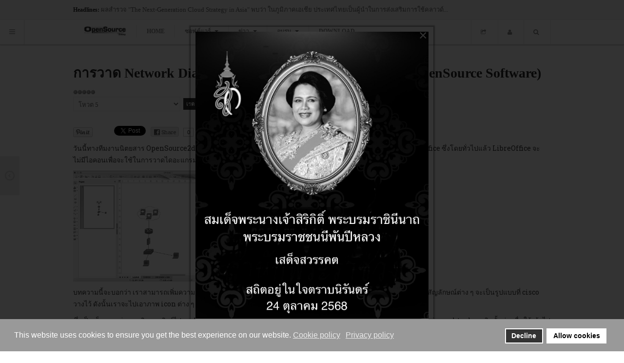

--- FILE ---
content_type: text/html; charset=utf-8
request_url: https://opensource2day.com/libreoffice-km/1221-libreoffice-drawing.html
body_size: 16963
content:

<!DOCTYPE html>
<html lang="th-th" dir="ltr" class='com_content view-article itemid-158 j31 mm-hover'>
<head>
<meta property="fb:pages" content="110114659028874" />

<!-- Google tag (gtag.js) -->
<script async src="https://www.googletagmanager.com/gtag/js?id=G-TPR3GKVBW4"></script>
<script>
  window.dataLayer = window.dataLayer || [];
  function gtag(){dataLayer.push(arguments);}
  gtag('js', new Date());

  gtag('config', 'G-TPR3GKVBW4');
</script>

<!-- Google tag (gtag.js) -->
<script async src="https://www.googletagmanager.com/gtag/js?id=UA-7728891-1"></script>
<script>
  window.dataLayer = window.dataLayer || [];
  function gtag(){dataLayer.push(arguments);}
  gtag('js', new Date());

  gtag('config', 'UA-7728891-1');
</script>

    <base href="https://opensource2day.com/libreoffice-km/1221-libreoffice-drawing.html" />
	<meta http-equiv="content-type" content="text/html; charset=utf-8" />
	<meta name="keywords" content="libreoffice" />
	<meta name="rights" content="OpenSource2day" />
	<meta name="author" content="phanupon phasuchaisakul" />
	<meta name="description" content="อบรม libreoffice" />
	<meta name="generator" content="Joomla! - Open Source Content Management" />
	<title>การวาด Network Diagram ด้วย LibreOffice (โอเพนซอร์ส OpenSource Software) - โอเพนซอร์สทูเดย์</title>
	<link href="/templates/ja_magz/favicon.ico" rel="shortcut icon" type="image/vnd.microsoft.icon" />
	<link href="/t3-assets/css/css-4993c-17351.css" rel="stylesheet" type="text/css" media="all" />
	<link href="/t3-assets/css/css-de91b-89214.css" rel="stylesheet" type="text/css" media="all" />
	<link href="/t3-assets/css/css-8b183-61211.css" rel="stylesheet" type="text/css" media="all" />
	<link href="https://fonts.googleapis.com/css?family=Roboto+Slab:400,100,300" rel="stylesheet" type="text/css" />
	<link href="/t3-assets/css/css-dfd82-31335.css" rel="stylesheet" type="text/css" media="all" />
	<link href="/plugins/system/gdpr/assets/css/cookieconsent.min.css" rel="stylesheet" type="text/css" />
	<link href="/plugins/content/al_facebook_comments/assets/css/style.css" rel="stylesheet" type="text/css" />
	<style type="text/css">
.eb-2 {
                --animation_duration: 300ms;

            }
        .eboxSalesImage .eb-dialog {
    max-height: 90vh !important;
}
		.eb-2 .eb-close:hover {
			color: rgba(20, 18, 18, 0.7) !important;
		}	
	html {  /* IE */  filter: progid:DXImageTransform.Microsoft.BasicImage(grayscale=1);  /* Chrome, Safari */  -webkit-filter: grayscale(1);  /* Firefox */  filter: grayscale(1);  filter: grayscale(100%);  filter: gray;   -moz-filter: grayscale(100%);  -webkit-filter: grayscale(100%); div.cc-window.cc-floating{max-width:24em}@media(max-width: 639px){div.cc-window.cc-floating:not(.cc-center){max-width: none}}div.cc-window, span.cc-cookie-settings-toggler{font-size:16px}div.cc-revoke{font-size:16px}div.cc-settings-label,span.cc-cookie-settings-toggle{font-size:14px}div.cc-window.cc-banner{padding:1em 1.8em}div.cc-window.cc-floating{padding:2em 1.8em}input.cc-cookie-checkbox+span:before, input.cc-cookie-checkbox+span:after{border-radius:1px}div.cc-center,div.cc-floating,div.cc-checkbox-container,div.gdpr-fancybox-container div.fancybox-content,ul.cc-cookie-category-list li,fieldset.cc-service-list-title legend{border-radius:0px}div.cc-window a.cc-btn{border-radius:0px}
	</style>
	<script type="application/json" class="joomla-script-options new">{"csrf.token":"8aca23a256714150b038d89550c821df","system.paths":{"root":"","base":""},"system.keepalive":{"interval":840000,"uri":"\/component\/ajax\/?format=json"}}</script>
	<script src="/t3-assets/js/js-7000e-17351.js" type="text/javascript"></script>
	<script src="/plugins/system/gdpr/assets/js/cookieconsent.min.js" type="text/javascript" defer="defer"></script>
	<script src="/plugins/system/gdpr/assets/js/init.js" type="text/javascript" defer="defer"></script>
	<script src="/plugins/system/cleantalkantispam/js/ct-functions.js?1768844293" type="text/javascript"></script>
	<script src="https://moderate.cleantalk.org/ct-bot-detector-wrapper.js" type="text/javascript"></script>
	<script src="/plugins/system/cleantalkantispam/js/ct-external.js?1768844293" type="text/javascript"></script>
	<script type="text/javascript">
function sendmail(cid) {
var xmlhttp;
var ps = '/plugins/content/al_facebook_comments/al_facebook_comments_sendmail.php?to=phanupon.p%40hotmail.com&subject=opensource2day-comment&url=https%3A%2F%2Fopensource2day.com%2Flibreoffice-km%2F1221-libreoffice-drawing.html&body=A+new+comment+has+been+posted+in%3A%3Cbr+%2F%3E%3Cbr+%2F%3E%3Cstrong%3E%E0%B8%81%E0%B8%B2%E0%B8%A3%E0%B8%A7%E0%B8%B2%E0%B8%94+Network+Diagram+%E0%B8%94%E0%B9%89%E0%B8%A7%E0%B8%A2+LibreOffice+%28%E0%B9%82%E0%B8%AD%E0%B9%80%E0%B8%9E%E0%B8%99%E0%B8%8B%E0%B8%AD%E0%B8%A3%E0%B9%8C%E0%B8%AA+OpenSource+Software%29%3C%2Fstrong%3E&cid='+cid;
if (window.XMLHttpRequest) {xmlhttp=new XMLHttpRequest();} else {xmlhttp=new ActiveXObject('Microsoft.XMLHTTP');}
xmlhttp.open('GET',ps,true);
xmlhttp.send();
};
window.fbAsyncInit = function() {
FB.init({appId: '276022678063', status: true, cookie: true, xfbml: true});
FB.Event.subscribe('comment.create', function (response) {sendmail(response.commentID);});
};
jQuery(function($){ initTooltips(); $("body").on("subform-row-add", initTooltips); function initTooltips (event, container) { container = container || document;$(container).find(".hasTooltip").tooltip({"html": true,"container": "body"});} }); /* <![CDATA[ */  
					function clickExplorer() {
						if( document.all ) {
							//alert('All materials on this site are copyright protected.');
						}
						return false;
					}

					function clickOther(e) {
						if( document.layers || ( document.getElementById && !document.all ) ) {
							if ( e.which == 2 || e.which == 3 ) {
								//alert('All materials on this site are copyright protected.');
								return false;
							}
						}
					}
					if( document.layers ) {
						document.captureEvents( Event.MOUSEDOWN );
						document.onmousedown=clickOther;
					}
					else {
						document.onmouseup = clickOther;
						document.oncontextmenu = clickExplorer;
					}   /* ]]> */  /* <![CDATA[ */  window.addEvent('domready', function() { 
				   
	
				    document.body.oncopy = function() { 
							//alert('All materials on this site are copyright protected.'); 
					 return false; } });  
						 if( typeof( document.onselectstart ) != 'undefined' )
							document.onselectstart = function(){ return false };
						 document.ondragstart = function(){ return false }   /* ]]> */ var gdprConfigurationOptions = { complianceType: 'opt-in',
																			  cookieConsentLifetime: 365,
																			  cookieConsentSamesitePolicy: '',
																			  cookieConsentSecure: 0,
																			  disableFirstReload: 0,
																	  		  blockJoomlaSessionCookie: 1,
																			  blockExternalCookiesDomains: 0,
																			  externalAdvancedBlockingModeCustomAttribute: '',
																			  allowedCookies: '',
																			  blockCookieDefine: 1,
																			  autoAcceptOnNextPage: 0,
																			  revokable: 1,
																			  lawByCountry: 0,
																			  checkboxLawByCountry: 0,
																			  blockPrivacyPolicy: 0,
																			  cacheGeolocationCountry: 1,
																			  countryAcceptReloadTimeout: 1000,
																			  usaCCPARegions: null,
																			  dismissOnScroll: 0,
																			  dismissOnTimeout: 0,
																			  containerSelector: 'body',
																			  hideOnMobileDevices: 0,
																			  autoFloatingOnMobile: 0,
																			  autoFloatingOnMobileThreshold: 1024,
																			  autoRedirectOnDecline: 0,
																			  autoRedirectOnDeclineLink: '',
																			  showReloadMsg: 0,
																			  showReloadMsgText: 'Applying preferences and reloading the page...',
																			  defaultClosedToolbar: 0,
																			  toolbarLayout: 'basic',
																			  toolbarTheme: 'block',
																			  toolbarButtonsTheme: 'decline_first',
																			  revocableToolbarTheme: 'basic',
																			  toolbarPosition: 'bottom',
																			  toolbarCenterTheme: 'compact',
																			  revokePosition: 'revoke-top',
																			  toolbarPositionmentType: 1,
																			  positionCenterSimpleBackdrop: 0,
																			  positionCenterBlurEffect: 0,
																			  preventPageScrolling: 0,
																			  popupEffect: 'fade',
																			  popupBackground: '#3aade6',
																			  popupText: '#ffffff',
																			  popupLink: '#ffffff',
																			  buttonBackground: '#ffffff',
																			  buttonBorder: '#ffffff',
																			  buttonText: '#000000',
																			  highlightOpacity: '100',
																			  highlightBackground: '#333333',
																			  highlightBorder: '#ffffff',
																			  highlightText: '#ffffff',
																			  highlightDismissBackground: '#333333',
																		  	  highlightDismissBorder: '#ffffff',
																		 	  highlightDismissText: '#ffffff',
																			  hideRevokableButton: 0,
																			  hideRevokableButtonOnscroll: 0,
																			  customRevokableButton: 0,
																			  customRevokableButtonAction: 0,
																			  headerText: '<p>Cookies used on the website!</p>',
																			  messageText: 'This website uses cookies to ensure you get the best experience on our website.',
																			  denyMessageEnabled: 0, 
																			  denyMessage: 'You have declined cookies, to ensure the best experience on this website please consent the cookie usage.',
																			  placeholderBlockedResources: 0, 
																			  placeholderBlockedResourcesAction: '',
																	  		  placeholderBlockedResourcesText: 'You must accept cookies and reload the page to view this content',
																			  placeholderIndividualBlockedResourcesText: 'You must accept cookies from {domain} and reload the page to view this content',
																			  placeholderIndividualBlockedResourcesAction: 0,
																			  placeholderOnpageUnlock: 0,
																			  scriptsOnpageUnlock: 0,
																			  dismissText: 'Got it!',
																			  allowText: 'Allow cookies',
																			  denyText: 'Decline',
																			  cookiePolicyLinkText: 'Cookie policy',
																			  cookiePolicyLink: 'javascript:void(0)',
																			  cookiePolicyRevocableTabText: 'Cookie policy',
																			  privacyPolicyLinkText: 'Privacy policy',
																			  privacyPolicyLink: 'javascript:void(0)',
																			  enableGdprBulkConsent: 0,
																			  enableCustomScriptExecGeneric: 0,
																			  customScriptExecGeneric: '',
																			  categoriesCheckboxTemplate: 'cc-checkboxes-light',
																			  toggleCookieSettings: 0,
																			  toggleCookieSettingsLinkedView: 0,
 																			  toggleCookieSettingsLinkedViewSefLink: '/component/gdpr/',
																	  		  toggleCookieSettingsText: '<span class="cc-cookie-settings-toggle">Settings <span class="cc-cookie-settings-toggler">&#x25EE;</span></span>',
																			  toggleCookieSettingsButtonBackground: '#333333',
																			  toggleCookieSettingsButtonBorder: '#ffffff',
																			  toggleCookieSettingsButtonText: '#ffffff',
																			  showLinks: 1,
																			  blankLinks: '_blank',
																			  autoOpenPrivacyPolicy: 0,
																			  openAlwaysDeclined: 1,
																			  cookieSettingsLabel: 'Cookie settings:',
															  				  cookieSettingsDesc: 'Choose which kind of cookies you want to disable by clicking on the checkboxes. Click on a category name for more informations about used cookies.',
																			  cookieCategory1Enable: 0,
																			  cookieCategory1Name: 'Necessary',
																			  cookieCategory1Locked: 0,
																			  cookieCategory2Enable: 0,
																			  cookieCategory2Name: 'Preferences',
																			  cookieCategory2Locked: 0,
																			  cookieCategory3Enable: 0,
																			  cookieCategory3Name: 'Statistics',
																			  cookieCategory3Locked: 0,
																			  cookieCategory4Enable: 0,
																			  cookieCategory4Name: 'Marketing',
																			  cookieCategory4Locked: 0,
																			  cookieCategoriesDescriptions: {},
																			  alwaysReloadAfterCategoriesChange: 0,
																			  preserveLockedCategories: 0,
																			  reloadOnfirstDeclineall: 0,
																			  trackExistingCheckboxSelectors: '',
															  		  		  trackExistingCheckboxConsentLogsFormfields: 'name,email,subject,message',
																			  allowallShowbutton: 0,
																			  allowallText: 'Allow all cookies',
																			  allowallButtonBackground: '#ffffff',
																			  allowallButtonBorder: '#ffffff',
																			  allowallButtonText: '#000000',
																			  allowallButtonTimingAjax: 'fast',
																			  includeAcceptButton: 0,
																			  trackConsentDate: 0,
																			  optoutIndividualResources: 0,
																			  blockIndividualResourcesServerside: 0,
																			  disableSwitchersOptoutCategory: 0,
																			  allowallIndividualResources: 1,
																			  blockLocalStorage: 0,
																			  blockSessionStorage: 0,
																			  externalAdvancedBlockingModeTags: 'iframe,script,img,source,link',
																			  enableCustomScriptExecCategory1: 0,
																			  customScriptExecCategory1: '',
																			  enableCustomScriptExecCategory2: 0,
																			  customScriptExecCategory2: '',
																			  enableCustomScriptExecCategory3: 0,
																			  customScriptExecCategory3: '',
																			  enableCustomScriptExecCategory4: 0,
																			  customScriptExecCategory4: '',
																			  debugMode: 0
																		};var gdpr_ajax_livesite='https://opensource2day.com/';var gdpr_enable_log_cookie_consent=1;
				const ctPublicData = {
					typeOfCookie: "simple_cookies"
				}
			var ct_setcookie = 1;ctSetCookie("ct_checkjs", "1105100878", "0");
	</script>
	<meta property="og:type" content="article"/>
<meta property="og:image" content="http://opensource2day.com/images/blog/02/1-web-cluster.png"/>
<meta property="og:url" content="https://opensource2day.com/libreoffice-km/1221-libreoffice-drawing.html"/>
<meta property="og:title" content="การวาด Network Diagram ด้วย LibreOffice (โอเพนซอร์ส OpenSource Software)"/>
	<meta property="og:description" content="อบรม libreoffice" />
<meta property="og:locale" content="en_US"/>
<meta property="og:site_name" content=""/>
<meta property="fb:admins" content="1439942277"/>
<meta property="fb:app_id" content="276022678063"/>
	<script type="text/javascript" src="//assets.pinterest.com/js/pinit.js"></script>
	<script src="//platform.linkedin.com/in.js" type="text/javascript"></script>

    
<!-- META FOR IOS & HANDHELD -->
<meta name="viewport" content="width=device-width, initial-scale=1.0, maximum-scale=1.0, user-scalable=no"/>
<meta name="HandheldFriendly" content="true" />
<meta name="apple-mobile-web-app-capable" content="YES" />
<!-- //META FOR IOS & HANDHELD -->





<!-- For IE6-8 support of media query -->
<!--[if lt IE 9]>
<script src="//html5shim.googlecode.com/svn/trunk/html5.js"></script>
<script type="text/javascript" src="/plugins/system/t3/base/js/respond.min.js"></script>
<![endif]-->

<script type="text/javascript">
	//<![CDATA[
	var T3JSVars = {
		baseUrl: '',
		tplUrl: '/templates/ja_magz',
		navTrigger: 'hover',
		finishedMsg: '<em>That\'s all.</em>',
		msgText: '<em>Loading the next set of posts...</em>'
	};
	//]]>
</script>

<!-- You can add Google Analytics here-->
  <script type="text/javascript">var _gaq = _gaq || [];
          _gaq.push(['_setAccount', 'UA-7728891-1']);
          _gaq.push(['_trackPageview']);

          (function() {
            var ga = document.createElement('script'); ga.type = 'text/javascript'; ga.async = true;
            ga.src = ('https:' == document.location.protocol ? 'https://ssl' : 'http://www') + '.google-analytics.com/ga.js';
            var s = document.getElementsByTagName('script')[0]; s.parentNode.insertBefore(ga, s);
          })();

          </script></head>

  <body>
<!-- Messenger ปลั๊กอินแชท Code -->
    <div id="fb-root"></div>

    <!-- Your ปลั๊กอินแชท code -->
    <div id="fb-customer-chat" class="fb-customerchat">
    </div>

    <script>
      var chatbox = document.getElementById('fb-customer-chat');
      chatbox.setAttribute("page_id", "110114659028874");
      chatbox.setAttribute("attribution", "biz_inbox");
    </script>

    <!-- Your SDK code -->
    <script>
      window.fbAsyncInit = function() {
        FB.init({
          xfbml            : true,
          version          : 'v13.0'
        });
      };

      (function(d, s, id) {
        var js, fjs = d.getElementsByTagName(s)[0];
        if (d.getElementById(id)) return;
        js = d.createElement(s); js.id = id;
        js.src = 'https://connect.facebook.net/th_TH/sdk/xfbml.customerchat.js';
        fjs.parentNode.insertBefore(js, fjs);
      }(document, 'script', 'facebook-jssdk'));
    </script>

    
<!-- MAIN NAVIGATION -->
<nav id="t3-mainnav" class="wrap t3-mainnav navbar-collapse-fixed-top">

	<!-- SPOTLIGHT TOP -->
		<div class="wrap top-header">
		<div class="container t3-sl spl-top">
		  	<!-- SPOTLIGHT -->
	<div class="t3-spotlight t3-spl-top  row">
					<div class="span12 item-first" data-default="span12">
								<div class="t3-module module " id="Mod112"><div class="module-inner"><div class="module-ct"><div class="ja-healineswrap">
		<em>Headlines:</em>
	<div   id="jalh-modid112" class="ja-headlines ">
		<div style="white-space:nowrap; " id="jahl-wapper-items-jalh-modid112">
		<!-- HEADLINE CONTENT -->
								<div class="ja-headlines-item jahl-horizontal" style="visibility:visible">
					<a  title="นับเป็นปีที่สองติดต่อกันที่ Gartner จัดให้ Red Hat อยู่ในกลุ่มผู้นำในรายงานนี้
..."  href="/news/news-today/1345-container-management.html"><span>Red Hat ได้รับการจัดให้อยู่ในตำแหน่งผู้นำในกลุ่ม  Leaders ด้าน Vision ในรายงาน 2024 Gartner® Magic Quadrant™  for Container Management...</span>
					</a> 
				</div>
						<div class="ja-headlines-item jahl-horizontal" style="visibility:hidden">
					<a  title=" กรุงเทพฯ วันที่ 26 กันยายน 2567 - อาลีบาบา คลาวด์ ธุรกิจด้านเทคโนโลยีดิจิทัล และหน่วยงานหลักด้านอินเทลลิเจนซ์ข"  href="/news/news-today/1346-alibaba-cloud-partners-with-kmutt-to-prepare-future-digital-technology.html"><span>อาลีบาบา คลาวด์ ร่วมมือกับ มจธ. เตรียมบุคลากรแห่งโลกอนาคตทางด้านเทคโนโลยีดิจิทัลสู่ตลาดแรงงานไทย ท่ามกลางการเปลี่ยนแปลงทางเทคโนโลยีที่เกิ�</span>
					</a> 
				</div>
						<div class="ja-headlines-item jahl-horizontal" style="visibility:hidden">
					<a  title="..."  href="/news/news-today/1344-cloud-strategy-in-asia.html"><span>ผลสำรวจ "The Next-Generation Cloud Strategy in Asia" พบว่า ในภูมิภาคเอเชีย ประเทศไทยเป็นผู้นำในการส่งเสริมการใช้คลาวด์...</span>
					</a> 
				</div>
						<div class="ja-headlines-item jahl-horizontal" style="visibility:hidden">
					<a  title="เมื่อวันที่ 19 กันยายน 2566 ที่ผ่านมา แดสสอลท์ ซิสเต็มส์ (Euronext Paris: FR0014003TT8, DSY.PA) ร่วมมือกับสมาคมยานยนต์ไฟฟ้าไทย (EVAT) ภาคธุร"  href="/news/news-today/1343-shifting-gears-to-electric-vehicles.html"><span>เสวนาเชิงลึกในหัวข้อ “Closing the Skills Gap in Thailand: Shifting Gears to Electric Vehicles”...</span>
					</a> 
				</div>
						<div class="ja-headlines-item jahl-horizontal" style="visibility:hidden">
					<a  title="จัดยิ่งใหญ่ขึ้นทุกปี... สำหรับงาน Thailand Influencer Awards 2023 ที่ปีนี้จัดเป็นปีที่ 5 ในรูปแบบงาน Conference และงานประกาศรางวัลเกีย�"  href="/news/news-today/1342-tia2023.html"><span>ขอเชิญทุกท่านร่วมงาน Thailand Influencer Awards 2023...</span>
					</a> 
				</div>
						<!-- //HEADLINE CONTENT -->
		</div>	
	</div>
	
</div>
<script type="text/javascript">
	//<![CDATA[
	var options = { 
		box:$('jalh-modid112'),
		items: $$('#jalh-modid112 .ja-headlines-item'),
		mode: 'horizontal',
		wrapper:$('jahl-wapper-items-jalh-modid112'),
		buttons:{next: $$('.ja-headelines-next'), previous: $$('.ja-headelines-pre')},
		interval:3000,
		fxOptions : { 
			duration: 500,
			transition: Fx.Transitions.linear ,
			wait: false,
			link: 'cancel' 
		}	
	};

	var jahl = new JANewSticker( options );
	//]]>
</script></div></div></div>
							</div>
			</div>
<!-- SPOTLIGHT -->
		</div>
	</div>
		<!-- //SPOTLIGHT TOP -->
	
	<div class="wrap">
				<div class="vert-nav t3-hide">
			<button type="button" class="btn btn-sidenav">
				<i class="icon-reorder"></i>
			</button>

			<div class="side-nav fade ">
									<div  class="t3-megamenu animate fading"  data-duration="400" data-responsive="true">
<ul itemscope itemtype="http://www.schema.org/SiteNavigationElement" class="nav navbar-nav level0">
<li itemprop='name'  data-id="101" data-level="1">
<a itemprop='url' class=""  href="/"   data-target="#">Home </a>

</li>
<li itemprop='name' class="dropdown mega" data-id="136" data-level="1">
<a itemprop='url' class=" dropdown-toggle"  href="/content.html"   data-target="#" data-toggle="dropdown">ซอฟต์แวร์ <em class="caret"></em></a>

<div class="nav-child dropdown-menu mega-dropdown-menu"  ><div class="mega-dropdown-inner">
<div class="row-fluid">
<div class="span12 mega-col-nav" data-width="12"><div class="mega-inner">
<ul itemscope itemtype="http://www.schema.org/SiteNavigationElement" class="mega-nav level1">
<li itemprop='name'  data-id="240" data-level="2">
<a itemprop='url' class=""  href="/content/internrt0fthings.html"   data-target="#">Internet Of Things </a>

</li>
<li itemprop='name'  data-id="185" data-level="2">
<a itemprop='url' class=""  href="/content/arduino.html"   data-target="#">Arduino </a>

</li>
<li itemprop='name'  data-id="183" data-level="2">
<a itemprop='url' class=""  href="/content/bananapi.html"   data-target="#">BananaPi </a>

</li>
<li itemprop='name'  data-id="184" data-level="2">
<a itemprop='url' class=""  href="/content/raspberrypi.html"   data-target="#">RaspberryPi </a>

</li>
<li itemprop='name'  data-id="178" data-level="2">
<a itemprop='url' class=""  href="/content/comunication.html"   data-target="#">Comunication </a>

</li>
<li itemprop='name'  data-id="182" data-level="2">
<a itemprop='url' class=""  href="/content/google.html"   data-target="#">Google </a>

</li>
<li itemprop='name'  data-id="168" data-level="2">
<a itemprop='url' class=""  href="/content/statistics.html"   data-target="#">Statistics </a>

</li>
<li itemprop='name'  data-id="109" data-level="2">
<a itemprop='url' class=""  href="/content/mobile.html"   data-target="#">Mobile </a>

</li>
<li itemprop='name'  data-id="164" data-level="2">
<a itemprop='url' class=""  href="/content/linux.html"   data-target="#">Linux </a>

</li>
<li itemprop='name'  data-id="165" data-level="2">
<a itemprop='url' class=""  href="/content/graphic.html"   data-target="#">Graphic </a>

</li>
<li itemprop='name'  data-id="169" data-level="2">
<a itemprop='url' class=""  href="/content/apple.html"   data-target="#">Apple </a>

</li>
<li itemprop='name' class="dropdown-submenu mega" data-id="170" data-level="2">
<a itemprop='url' class=""  href="/content/cms.html"   data-target="#">cms </a>

<div class="nav-child dropdown-menu mega-dropdown-menu"  ><div class="mega-dropdown-inner">
<div class="row-fluid">
<div class="span12 mega-col-nav" data-width="12"><div class="mega-inner">
<ul itemscope itemtype="http://www.schema.org/SiteNavigationElement" class="mega-nav level2">
<li itemprop='name'  data-id="172" data-level="3">
<a itemprop='url' class=""  href="/content/cms/joomla.html"   data-target="#">Joomla </a>

</li>
</ul>
</div></div>
</div>
</div></div>
</li>
<li itemprop='name'  data-id="166" data-level="2">
<a itemprop='url' class=""  href="/content/e-learning.html"   data-target="#">e-learning </a>

</li>
<li itemprop='name'  data-id="167" data-level="2">
<a itemprop='url' class=""  href="/content/libreoffice.html"   data-target="#">Libreoffice </a>

</li>
<li itemprop='name' class="dropdown-submenu mega" data-id="173" data-level="2">
<a itemprop='url' class=""  href="/content/education.html"   data-target="#">Education </a>

<div class="nav-child dropdown-menu mega-dropdown-menu"  ><div class="mega-dropdown-inner">
<div class="row-fluid">
<div class="span12 mega-col-nav" data-width="12"><div class="mega-inner">
<ul itemscope itemtype="http://www.schema.org/SiteNavigationElement" class="mega-nav level2">
<li itemprop='name'  data-id="180" data-level="3">
<a itemprop='url' class=""  href="/content/education/moodle.html"   data-target="#">Moodle </a>

</li>
</ul>
</div></div>
</div>
</div></div>
</li>
<li itemprop='name'  data-id="174" data-level="2">
<a itemprop='url' class=""  href="/content/systemadmin.html"   data-target="#">Systemadmin </a>

</li>
<li itemprop='name' class="dropdown-submenu mega" data-id="175" data-level="2">
<a itemprop='url' class=""  href="/content/enterprise.html"   data-target="#">Enterprise </a>

<div class="nav-child dropdown-menu mega-dropdown-menu"  ><div class="mega-dropdown-inner">
<div class="row-fluid">
<div class="span12 mega-col-nav" data-width="12"><div class="mega-inner">
<ul itemscope itemtype="http://www.schema.org/SiteNavigationElement" class="mega-nav level2">
<li itemprop='name'  data-id="179" data-level="3">
<a itemprop='url' class=""  href="/content/enterprise/vtiger.html"   data-target="#">Vtiger </a>

</li>
</ul>
</div></div>
</div>
</div></div>
</li>
<li itemprop='name'  data-id="176" data-level="2">
<a itemprop='url' class=""  href="/content/game.html"   data-target="#">Game </a>

</li>
<li itemprop='name'  data-id="177" data-level="2">
<a itemprop='url' class=""  href="/content/av.html"   data-target="#">Audio/Video </a>

</li>
<li itemprop='name'  data-id="181" data-level="2">
<a itemprop='url' class=""  href="/content/ubuntu.html"   data-target="#">ubuntu </a>

</li>
<li itemprop='name'  data-id="171" data-level="2">
<a itemprop='url' class=""  href="/content/drupal.html"   data-target="#">Drupal </a>

</li>
<li itemprop='name'  data-id="263" data-level="2">
<a itemprop='url' class=""  href="/content/programming.html"   data-target="#">Programming </a>

</li>
<li itemprop='name'  data-id="264" data-level="2">
<a itemprop='url' class=""  href="/content/edu.html"   data-target="#">Education </a>

</li>
<li itemprop='name'  data-id="265" data-level="2">
<a itemprop='url' class=""  href="/content/business-enterprise.html"   data-target="#">Business&amp;Enterprise </a>

</li>
<li itemprop='name'  data-id="266" data-level="2">
<a itemprop='url' class=""  href="/content/cyber-security.html"   data-target="#">Cyber Security </a>

</li>
</ul>
</div></div>
</div>
</div></div>
</li>
<li itemprop='name' class="dropdown mega" data-id="201" data-level="1">
<a itemprop='url' class=" dropdown-toggle"  href="/news.html"   data-target="#" data-toggle="dropdown">ข่าว <em class="caret"></em></a>

<div class="nav-child dropdown-menu mega-dropdown-menu"  ><div class="mega-dropdown-inner">
<div class="row-fluid">
<div class="span12 mega-col-nav" data-width="12"><div class="mega-inner">
<ul itemscope itemtype="http://www.schema.org/SiteNavigationElement" class="mega-nav level1">
<li itemprop='name'  data-id="239" data-level="2">
<a itemprop='url' class=""  href="/news/news-today.html"   data-target="#">ข่าวทั้วไป </a>

</li>
<li itemprop='name'  data-id="112" data-level="2">
<a itemprop='url' class=""  href="/news/eventandactivity.html"   data-target="#">กิจกรรม </a>

</li>
<li itemprop='name'  data-id="114" data-level="2">
<a itemprop='url' class=""  href="/news/seminars.html"   data-target="#">สัมมนา </a>

</li>
<li itemprop='name'  data-id="257" data-level="2">
<a itemprop='url' class=""  href="/news/software_news.html"   data-target="#">ข่าวซอฟต์แวร์ </a>

</li>
<li itemprop='name'  data-id="258" data-level="2">
<a itemprop='url' class=""  href="/news/hardware_news.html"   data-target="#">ข่าวฮาร์ดแวร์ </a>

</li>
<li itemprop='name'  data-id="259" data-level="2">
<a itemprop='url' class=""  href="/news/tech_news.html"   data-target="#">ข่าวเทคโนโลยี </a>

</li>
<li itemprop='name'  data-id="260" data-level="2">
<a itemprop='url' class=""  href="/news/bsa.html"   data-target="#">ข่าวละเมิดลิขสิทธิ์ </a>

</li>
<li itemprop='name'  data-id="261" data-level="2">
<a itemprop='url' class=""  href="/news/pr.html"   data-target="#">ข่าวประกาศ </a>

</li>
<li itemprop='name'  data-id="256" data-level="2">
<a itemprop='url' class=""  href="/news/redhat.html"   data-target="#">ข่าวจาก redhat </a>

</li>
<li itemprop='name'  data-id="279" data-level="2">
<a itemprop='url' class=""  href="/news/video.html"   data-target="#">วีดีโอ </a>

</li>
<li itemprop='name'  data-id="281" data-level="2">
<a itemprop='url' class=""  href="/news/alibaba-cloud.html"   data-target="#">Alibaba Cloud </a>

</li>
<li itemprop='name'  data-id="282" data-level="2">
<a itemprop='url' class=""  href="/news/nutanix.html"   data-target="#">Nutanix </a>

</li>
<li itemprop='name'  data-id="280" data-level="2">
<a itemprop='url' class=""  href="/news/tv-show.html"   data-target="#">รายการทีวี </a>

</li>
</ul>
</div></div>
</div>
</div></div>
</li>
<li itemprop='name' class="dropdown mega" data-id="113" data-level="1">
<a itemprop='url' class=" dropdown-toggle"  href="/training-menu.html"   data-target="#" data-toggle="dropdown">อบรม <em class="caret"></em></a>

<div class="nav-child dropdown-menu mega-dropdown-menu"  ><div class="mega-dropdown-inner">
<div class="row-fluid">
<div class="span12 mega-col-nav" data-width="12"><div class="mega-inner">
<ul itemscope itemtype="http://www.schema.org/SiteNavigationElement" class="mega-nav level1">
<li itemprop='name'  data-id="193" data-level="2">
<a itemprop='url' class=""  href="/training-menu/libreoffice.html"   data-target="#">LibreOffice </a>

</li>
<li itemprop='name'  data-id="195" data-level="2">
<a itemprop='url' class=""  href="/training-menu/ubuntu-servertraining.html"   data-target="#">Ubuntu Linux Server </a>

</li>
<li itemprop='name'  data-id="197" data-level="2">
<a itemprop='url' class=""  href="/training-menu/internet-of-things.html"   data-target="#">Internet Of Things </a>

</li>
<li itemprop='name'  data-id="198" data-level="2">
<a itemprop='url' class=""  href="/training-menu/moodle.html"   data-target="#">e-learning Moodle LMS </a>

</li>
<li itemprop='name'  data-id="243" data-level="2">
<a itemprop='url' class=""  href="/training-menu/esp32-blockly.html"   data-target="#">การใช้งาน บอร์ด ESP32 กับการเขียนโปรแกรม Blockly </a>

</li>
</ul>
</div></div>
</div>
</div></div>
</li>
<li itemprop='name'  data-id="255" data-level="1">
<a itemprop='url' class=""  href="/download.html"   data-target="#">Download </a>

</li>
</ul>
</div>

							</div>
		</div>
				<div class="navbar container">
			<div class="navbar-inner row-fluid">
				<button type="button" class="btn btn-navbar" data-toggle="collapse" data-target=".nav-collapse">
					<i class="icon-reorder"></i>
				</button>

				<!-- LOGO -->
				<div class="span2 item-first spanfirst">
	        <div class="logo-image">
	          <div class="brand">
	            <a href="/" title="OpenSource2day">
	              	                <img class="logo-img " src="/images/os2day-png.png" alt="OpenSource2day" />
	              
	              
	              <span>OpenSource2day</span>
	            </a>
	            <small class="site-slogan hidden-phone"></small>
	          </div>
	        </div>
				</div>
				<!-- //LOGO -->

				<div class="header-menu span6 nav-collapse collapse ">
											<div  class="t3-megamenu animate fading"  data-duration="400" data-responsive="true">
<ul itemscope itemtype="http://www.schema.org/SiteNavigationElement" class="nav navbar-nav level0">
<li itemprop='name'  data-id="101" data-level="1">
<a itemprop='url' class=""  href="/"   data-target="#">Home </a>

</li>
<li itemprop='name' class="dropdown mega" data-id="136" data-level="1">
<a itemprop='url' class=" dropdown-toggle"  href="/content.html"   data-target="#" data-toggle="dropdown">ซอฟต์แวร์ <em class="caret"></em></a>

<div class="nav-child dropdown-menu mega-dropdown-menu"  ><div class="mega-dropdown-inner">
<div class="row-fluid">
<div class="span12 mega-col-nav" data-width="12"><div class="mega-inner">
<ul itemscope itemtype="http://www.schema.org/SiteNavigationElement" class="mega-nav level1">
<li itemprop='name'  data-id="240" data-level="2">
<a itemprop='url' class=""  href="/content/internrt0fthings.html"   data-target="#">Internet Of Things </a>

</li>
<li itemprop='name'  data-id="185" data-level="2">
<a itemprop='url' class=""  href="/content/arduino.html"   data-target="#">Arduino </a>

</li>
<li itemprop='name'  data-id="183" data-level="2">
<a itemprop='url' class=""  href="/content/bananapi.html"   data-target="#">BananaPi </a>

</li>
<li itemprop='name'  data-id="184" data-level="2">
<a itemprop='url' class=""  href="/content/raspberrypi.html"   data-target="#">RaspberryPi </a>

</li>
<li itemprop='name'  data-id="178" data-level="2">
<a itemprop='url' class=""  href="/content/comunication.html"   data-target="#">Comunication </a>

</li>
<li itemprop='name'  data-id="182" data-level="2">
<a itemprop='url' class=""  href="/content/google.html"   data-target="#">Google </a>

</li>
<li itemprop='name'  data-id="168" data-level="2">
<a itemprop='url' class=""  href="/content/statistics.html"   data-target="#">Statistics </a>

</li>
<li itemprop='name'  data-id="109" data-level="2">
<a itemprop='url' class=""  href="/content/mobile.html"   data-target="#">Mobile </a>

</li>
<li itemprop='name'  data-id="164" data-level="2">
<a itemprop='url' class=""  href="/content/linux.html"   data-target="#">Linux </a>

</li>
<li itemprop='name'  data-id="165" data-level="2">
<a itemprop='url' class=""  href="/content/graphic.html"   data-target="#">Graphic </a>

</li>
<li itemprop='name'  data-id="169" data-level="2">
<a itemprop='url' class=""  href="/content/apple.html"   data-target="#">Apple </a>

</li>
<li itemprop='name' class="dropdown-submenu mega" data-id="170" data-level="2">
<a itemprop='url' class=""  href="/content/cms.html"   data-target="#">cms </a>

<div class="nav-child dropdown-menu mega-dropdown-menu"  ><div class="mega-dropdown-inner">
<div class="row-fluid">
<div class="span12 mega-col-nav" data-width="12"><div class="mega-inner">
<ul itemscope itemtype="http://www.schema.org/SiteNavigationElement" class="mega-nav level2">
<li itemprop='name'  data-id="172" data-level="3">
<a itemprop='url' class=""  href="/content/cms/joomla.html"   data-target="#">Joomla </a>

</li>
</ul>
</div></div>
</div>
</div></div>
</li>
<li itemprop='name'  data-id="166" data-level="2">
<a itemprop='url' class=""  href="/content/e-learning.html"   data-target="#">e-learning </a>

</li>
<li itemprop='name'  data-id="167" data-level="2">
<a itemprop='url' class=""  href="/content/libreoffice.html"   data-target="#">Libreoffice </a>

</li>
<li itemprop='name' class="dropdown-submenu mega" data-id="173" data-level="2">
<a itemprop='url' class=""  href="/content/education.html"   data-target="#">Education </a>

<div class="nav-child dropdown-menu mega-dropdown-menu"  ><div class="mega-dropdown-inner">
<div class="row-fluid">
<div class="span12 mega-col-nav" data-width="12"><div class="mega-inner">
<ul itemscope itemtype="http://www.schema.org/SiteNavigationElement" class="mega-nav level2">
<li itemprop='name'  data-id="180" data-level="3">
<a itemprop='url' class=""  href="/content/education/moodle.html"   data-target="#">Moodle </a>

</li>
</ul>
</div></div>
</div>
</div></div>
</li>
<li itemprop='name'  data-id="174" data-level="2">
<a itemprop='url' class=""  href="/content/systemadmin.html"   data-target="#">Systemadmin </a>

</li>
<li itemprop='name' class="dropdown-submenu mega" data-id="175" data-level="2">
<a itemprop='url' class=""  href="/content/enterprise.html"   data-target="#">Enterprise </a>

<div class="nav-child dropdown-menu mega-dropdown-menu"  ><div class="mega-dropdown-inner">
<div class="row-fluid">
<div class="span12 mega-col-nav" data-width="12"><div class="mega-inner">
<ul itemscope itemtype="http://www.schema.org/SiteNavigationElement" class="mega-nav level2">
<li itemprop='name'  data-id="179" data-level="3">
<a itemprop='url' class=""  href="/content/enterprise/vtiger.html"   data-target="#">Vtiger </a>

</li>
</ul>
</div></div>
</div>
</div></div>
</li>
<li itemprop='name'  data-id="176" data-level="2">
<a itemprop='url' class=""  href="/content/game.html"   data-target="#">Game </a>

</li>
<li itemprop='name'  data-id="177" data-level="2">
<a itemprop='url' class=""  href="/content/av.html"   data-target="#">Audio/Video </a>

</li>
<li itemprop='name'  data-id="181" data-level="2">
<a itemprop='url' class=""  href="/content/ubuntu.html"   data-target="#">ubuntu </a>

</li>
<li itemprop='name'  data-id="171" data-level="2">
<a itemprop='url' class=""  href="/content/drupal.html"   data-target="#">Drupal </a>

</li>
<li itemprop='name'  data-id="263" data-level="2">
<a itemprop='url' class=""  href="/content/programming.html"   data-target="#">Programming </a>

</li>
<li itemprop='name'  data-id="264" data-level="2">
<a itemprop='url' class=""  href="/content/edu.html"   data-target="#">Education </a>

</li>
<li itemprop='name'  data-id="265" data-level="2">
<a itemprop='url' class=""  href="/content/business-enterprise.html"   data-target="#">Business&amp;Enterprise </a>

</li>
<li itemprop='name'  data-id="266" data-level="2">
<a itemprop='url' class=""  href="/content/cyber-security.html"   data-target="#">Cyber Security </a>

</li>
</ul>
</div></div>
</div>
</div></div>
</li>
<li itemprop='name' class="dropdown mega" data-id="201" data-level="1">
<a itemprop='url' class=" dropdown-toggle"  href="/news.html"   data-target="#" data-toggle="dropdown">ข่าว <em class="caret"></em></a>

<div class="nav-child dropdown-menu mega-dropdown-menu"  ><div class="mega-dropdown-inner">
<div class="row-fluid">
<div class="span12 mega-col-nav" data-width="12"><div class="mega-inner">
<ul itemscope itemtype="http://www.schema.org/SiteNavigationElement" class="mega-nav level1">
<li itemprop='name'  data-id="239" data-level="2">
<a itemprop='url' class=""  href="/news/news-today.html"   data-target="#">ข่าวทั้วไป </a>

</li>
<li itemprop='name'  data-id="112" data-level="2">
<a itemprop='url' class=""  href="/news/eventandactivity.html"   data-target="#">กิจกรรม </a>

</li>
<li itemprop='name'  data-id="114" data-level="2">
<a itemprop='url' class=""  href="/news/seminars.html"   data-target="#">สัมมนา </a>

</li>
<li itemprop='name'  data-id="257" data-level="2">
<a itemprop='url' class=""  href="/news/software_news.html"   data-target="#">ข่าวซอฟต์แวร์ </a>

</li>
<li itemprop='name'  data-id="258" data-level="2">
<a itemprop='url' class=""  href="/news/hardware_news.html"   data-target="#">ข่าวฮาร์ดแวร์ </a>

</li>
<li itemprop='name'  data-id="259" data-level="2">
<a itemprop='url' class=""  href="/news/tech_news.html"   data-target="#">ข่าวเทคโนโลยี </a>

</li>
<li itemprop='name'  data-id="260" data-level="2">
<a itemprop='url' class=""  href="/news/bsa.html"   data-target="#">ข่าวละเมิดลิขสิทธิ์ </a>

</li>
<li itemprop='name'  data-id="261" data-level="2">
<a itemprop='url' class=""  href="/news/pr.html"   data-target="#">ข่าวประกาศ </a>

</li>
<li itemprop='name'  data-id="256" data-level="2">
<a itemprop='url' class=""  href="/news/redhat.html"   data-target="#">ข่าวจาก redhat </a>

</li>
<li itemprop='name'  data-id="279" data-level="2">
<a itemprop='url' class=""  href="/news/video.html"   data-target="#">วีดีโอ </a>

</li>
<li itemprop='name'  data-id="281" data-level="2">
<a itemprop='url' class=""  href="/news/alibaba-cloud.html"   data-target="#">Alibaba Cloud </a>

</li>
<li itemprop='name'  data-id="282" data-level="2">
<a itemprop='url' class=""  href="/news/nutanix.html"   data-target="#">Nutanix </a>

</li>
<li itemprop='name'  data-id="280" data-level="2">
<a itemprop='url' class=""  href="/news/tv-show.html"   data-target="#">รายการทีวี </a>

</li>
</ul>
</div></div>
</div>
</div></div>
</li>
<li itemprop='name' class="dropdown mega" data-id="113" data-level="1">
<a itemprop='url' class=" dropdown-toggle"  href="/training-menu.html"   data-target="#" data-toggle="dropdown">อบรม <em class="caret"></em></a>

<div class="nav-child dropdown-menu mega-dropdown-menu"  ><div class="mega-dropdown-inner">
<div class="row-fluid">
<div class="span12 mega-col-nav" data-width="12"><div class="mega-inner">
<ul itemscope itemtype="http://www.schema.org/SiteNavigationElement" class="mega-nav level1">
<li itemprop='name'  data-id="193" data-level="2">
<a itemprop='url' class=""  href="/training-menu/libreoffice.html"   data-target="#">LibreOffice </a>

</li>
<li itemprop='name'  data-id="195" data-level="2">
<a itemprop='url' class=""  href="/training-menu/ubuntu-servertraining.html"   data-target="#">Ubuntu Linux Server </a>

</li>
<li itemprop='name'  data-id="197" data-level="2">
<a itemprop='url' class=""  href="/training-menu/internet-of-things.html"   data-target="#">Internet Of Things </a>

</li>
<li itemprop='name'  data-id="198" data-level="2">
<a itemprop='url' class=""  href="/training-menu/moodle.html"   data-target="#">e-learning Moodle LMS </a>

</li>
<li itemprop='name'  data-id="243" data-level="2">
<a itemprop='url' class=""  href="/training-menu/esp32-blockly.html"   data-target="#">การใช้งาน บอร์ด ESP32 กับการเขียนโปรแกรม Blockly </a>

</li>
</ul>
</div></div>
</div>
</div></div>
</li>
<li itemprop='name'  data-id="255" data-level="1">
<a itemprop='url' class=""  href="/download.html"   data-target="#">Download </a>

</li>
</ul>
</div>

									</div>
			

						
					<div class="span4 head-social pull-right">
						<ul class="nav">
							<!-- Language Switcher -->  
														<!-- // Language Switcher -->
							
							<!-- USER, FOLLOW US -->
															<li class="dropdown nav-connect">
									<a data-toggle="dropdown" href="#" class=" dropdown-toggle">
										<i class="icon-share"></i>									
									</a>
									<div class="nav-child dropdown-menu">
										<div class="dropdown-menu-inner">
											<div class="t3-module module " id="Mod117"><div class="module-inner"><h3 class="module-title "><span>Foll0wus</span></h3><div class="module-ct">

<div class="custom"  >
	<!-- AddThis Button BEGIN -->
<div class="addthis_toolbox">
<a class="addthis_button_facebook"><i class="icon-facebook"></i></a>
<a class="addthis_button_google_plusone_share"><i class="icon-google-plus"></i></a>
<a class="addthis_button_twitter"><i class="icon-twitter"></i></a>
<a class="addthis_button_linkedin"><i class="icon-linkedin"></i></a> 
</div>
<!-- AddThis Button END --></div>
</div></div></div>
										</div>
									</div>
								</li>
														<!-- //USER, FOLLOW US -->

							<!-- LOGIN -->
																							<li class="dropdown nav-user">
									<a data-toggle="dropdown" href="#" class=" dropdown-toggle">
										<i class="icon-user"></i>
																			</a>
									<div class="nav-child dropdown-menu">
										<div class="dropdown-menu-inner">
											<div class="t3-module module " id="Mod16"><div class="module-inner"><h3 class="module-title "><span>Login Form</span></h3><div class="module-ct">	<form action="/libreoffice-km.html" method="post" id="login-form">
				<fieldset class="userdata">
			<div id="form-login-username" class="form-group">
									<div class="input-group">
						<span class="input-group-addon">
							<i class="fa fa-user tip" title="ชื่อสมาชิก"></i>
						</span>
						<input id="modlgn-username" type="text" name="username" class="input form-control" tabindex="0" size="18"
							   placeholder="ชื่อสมาชิก"/>
					</div>
							</div>
			
			<div id="form-login-password" class="form-group">
								<div class="input-group">
						<span class="input-group-addon">
							<i class="fa fa-lock tip" title="รหัสผ่าน"></i>
						</span>
					<input id="modlgn-passwd" type="password" name="password" class="input form-control" tabindex="0"
						   size="18" placeholder="รหัสผ่าน"/>
				</div>
						</div>
			
						
							<div id="form-login-remember" class="control-group">
					<label for="modlgn-remember" class="checkbox">
						<input id="modlgn-remember" type="checkbox"
							name="remember" class="input"
							value="yes"/> จำการเข้าระบบ					</label>
				</div>
						<div class="control-group">
				<input type="submit" name="Submit" class="btn btn-primary" value="เข้าสู่ระบบ"/>
			</div>

			
			<input type="hidden" name="option" value="com_users"/>
			<input type="hidden" name="task" value="user.login"/>
			<input type="hidden" name="return" value="aHR0cHM6Ly9vcGVuc291cmNlMmRheS5jb20vbGlicmVvZmZpY2Uta20vMTIyMS1saWJyZW9mZmljZS1kcmF3aW5nLmh0bWw="/>
			<input type="hidden" name="8aca23a256714150b038d89550c821df" value="1" />		</fieldset>
			</form>
</div></div></div>
										</div>
									</div>
								</li>
														<!-- //LOGIN -->

							<!-- HEAD SEARCH -->
															<li class="dropdown nav-search">
									<a data-toggle="dropdown" href="#" class=" dropdown-toggle">
										<i class="icon-search"></i>
									</a>
									<div class="nav-child dropdown-menu">
										<div class="dropdown-menu-inner">
											<div class="search">
	<form action="/libreoffice-km.html" method="post" class="form-inline form-search">
		<label for="mod-search-searchword118" class="element-invisible">ค้นหา...</label> <input name="searchword" id="mod-search-searchword118" maxlength="200"  class="input form-control search-query" type="search" size="" placeholder="ค้นหา..." />		<input type="hidden" name="task" value="search" />
		<input type="hidden" name="option" value="com_search" />
		<input type="hidden" name="Itemid" value="158" />
	</form>
</div>

										</div>
									</div>
								</li>
														<!-- //HEAD SEARCH -->
						</ul>
					</div>
							</div>
		</div>
	</div>
</nav>
<!-- //MAIN NAVIGATION -->

    
<!-- SPOTLIGHT HOME 1 -->
<!-- //SPOTLIGHT HOME 1 -->

    
<!-- SPOTLIGHT HOME 2 -->
<!-- //SPOTLIGHT HOME 2 -->

    
<!-- SPOTLIGHT HOME 3 -->
<!-- //SPOTLIGHT HOME 3 -->

    
<section id="t3-mainbody" class="container t3-mainbody">
  <div class="row">
    
    <!-- MAIN CONTENT -->
    <div id="t3-content" class="t3-content span12"  data-default="span12">
	  <div class="main-content">
        <div id="system-message-container">
	</div>

        

	<div class="page-header clearfix">
		<h1 class="page-title">LibreOffice</h1>
	</div>

<div class="item-page text clearfix">

  
	<!-- Article -->
  <article itemscope itemtype="http://schema.org/Article">
    <meta itemprop="inLanguage" content="th-TH" />

		
				<header class="article-header clearfix" itemprop="name">
			<h1 class="article-title">
									<a href="/libreoffice-km/1221-libreoffice-drawing.html"> การวาด Network Diagram ด้วย LibreOffice (โอเพนซอร์ส OpenSource Software)</a>
							</h1>
		</header>
		
		<div class="content_rating">
			<p class="unseen element-invisible" itemprop="aggregateRating" itemscope itemtype="https://schema.org/AggregateRating">
			ให้เรตสมาชิก:&#160;<span itemprop="ratingValue">5</span>&#160;/&#160;<span itemprop="bestRating">5</span>			<meta itemprop="ratingCount" content="2" />
			<meta itemprop="worstRating" content="1" />
		</p>
		<img src="/media/system/images/rating_star.png" alt="ดาวใช้งาน" /><img src="/media/system/images/rating_star.png" alt="ดาวใช้งาน" /><img src="/media/system/images/rating_star.png" alt="ดาวใช้งาน" /><img src="/media/system/images/rating_star.png" alt="ดาวใช้งาน" /><img src="/media/system/images/rating_star.png" alt="ดาวใช้งาน" /></div>
<form method="post" action="https://opensource2day.com/libreoffice-km/1221-libreoffice-drawing.html?hitcount=0" class="form-inline">
	<span class="content_vote">
		<label class="unseen element-invisible" for="content_vote_1221">กรุณาให้คะแนน</label>
		<select id="content_vote_1221" name="user_rating">
	<option value="1">โหวต 1</option>
	<option value="2">โหวต 2</option>
	<option value="3">โหวต 3</option>
	<option value="4">โหวต 4</option>
	<option value="5" selected="selected">โหวต 5</option>
</select>
		&#160;<input class="btn btn-mini" type="submit" name="submit_vote" value="เรต" />
		<input type="hidden" name="task" value="article.vote" />
		<input type="hidden" name="hitcount" value="0" />
		<input type="hidden" name="url" value="https://opensource2day.com/libreoffice-km/1221-libreoffice-drawing.html?hitcount=0" />
		<input type="hidden" name="8aca23a256714150b038d89550c821df" value="1" />	</span>
</form>
							
		
						
			<!-- Aside -->
      			<!-- //Aside -->

			
			<section class="article-content clearfix row">

	<div class="article-body span12"  data-default="span12">
		

				
		    
    <section class="article-content clearfix" itemprop="articleBody">
      <div class="al_buttons_container"><div class="al_pinterest al_btn"><a data-pin-config="beside" target="_blank" href="https://pinterest.com/pin/create/button/?url=https://opensource2day.com/libreoffice-km/1221-libreoffice-drawing.html&media=http://opensource2day.com/images/blog/02/1-web-cluster.png&description=" data-pin-do="buttonPin"><img src="//assets.pinterest.com/images/pidgets/pin_it_button.png" /></a></div><div class="al_linkedin al_btn"><script type="IN/Share" data-url="https://opensource2day.com/libreoffice-km/1221-libreoffice-drawing.html" data-counter="right"></script></div><div class="al_twitter al_btn"><a href="https://twitter.com/share" class="twitter-share-button" data-count="horizontal" data-via="opensource2day" data-related="opensource2day" data-lang="en">Tweet</a><script type="text/javascript" src="https://platform.twitter.com/widgets.js"></script></div><div class="al_fbshare al_btn al_fbshare_light"><a onClick="window.open('https://www.facebook.com/sharer.php?s=100&amp;p[title]=%E0%B8%81%E0%B8%B2%E0%B8%A3%E0%B8%A7%E0%B8%B2%E0%B8%94+Network+Diagram+%E0%B8%94%E0%B9%89%E0%B8%A7%E0%B8%A2+LibreOffice+%28%E0%B9%82%E0%B8%AD%E0%B9%80%E0%B8%9E%E0%B8%99%E0%B8%8B%E0%B8%AD%E0%B8%A3%E0%B9%8C%E0%B8%AA+OpenSource+Software%29&amp;p[summary]=&amp;p[url]=https%3A%2F%2Fopensource2day.com%2Flibreoffice-km%2F1221-libreoffice-drawing.html&amp;&p[images][0]=http%3A%2F%2Fopensource2day.com%2Fimages%2Fblog%2F02%2F1-web-cluster.png', 'sharer', 'toolbar=0,status=0,width=548,height=325');" href="javascript: void(0)"><i class="al_fbshare_icon"></i>Share</a> <div class="al_fbshare_count">0</div></div><div class="al_like al_btn"><fb:like href="https://opensource2day.com/libreoffice-km/1221-libreoffice-drawing.html" layout="button_count" show_faces="false" send="true" width="150" colorscheme="light"></fb:like> 
</div></div><p>วันนี้ทางทีมงานนิตยสาร OpenSource2day โอเพนซอร์สทูเดย์ จะมำนำเสนอการวาด Network Diagram ด้วย LibreOffice ซึ่งโดยทั่วไปแล้ว LibreOffice จะไม่มีไอคอนเพื่อจะใช้ในการวาดไดอะแกรมสำหรับงานเครือข่ายคอมพิวเตอร์ เราจะทำอย่างไรให้ใช้งานได้ดังรูป</p>
<p><img class="img-responsive" src="/images/blog/02/1-web-cluster.png" alt="รูปวาดโครงข่าย" width="389" height="227" /></p>
<p>บทความนี้จะบอกว่า เราสามารถเพิ่มความสามารถ ให้กับ LibreOffice ให้สามารถวาด network diagram โดยมากจะใช้สัญลักษณ์ต่าง ๆ จะเป็นรูปแบบที่ cisco วางไว้ ดังนั้นเราจะไปเอาภาพ icon ต่าง ๆ ที่เกี่ยวข้องกับการวาด network diagram มาใช้ให้เข้าไปที่ เว็บ</p>
 
<p>ซึ่งเป็นเว็บของ cisco คลิกตามลิงค์ไปเลย <a href="http://www.cisco.com/c/en/us/about/brand-center/network-topology-icons.html">http://www.cisco.com/c/en/us/about/brand-center/network-topology-icons.html</a> การติดตั้ง ก่อนอื่นให้เข้าไป Download ตามรูปซึ่งจะเป็น zip ไฟล์ของภาพ EPS </p>
<p><img class="img-responsive" src="/images/blog/02/net1.png" alt="รูปดาว์นโหลด" /></p>
<p>จากนั้นให้ทำการแตก zip ไว้ในโฟล์เดอร์ใดก็ได้ตามต้องการ </p>
<p><img class="img-responsive" src="/images/blog/02/net4-zip.png" alt="" /></p>
<p>จากนั้นไปที่ LibreOffice Drawing</p>
<p><img class="img-responsive" src="/images/blog/02/net3.png" alt="" /></p>
<p>1.ให้เลือก Gallery  ตรงเครื่องมือด้านขวา </p>
<p>2. เลือก New Theme เพื่อเพิ่ม  </p>
<p>จากนั้นตั้งชื่อ Theme</p>
<p> </p>
<p><img class="img-responsive" src="/images/blog/02/net9-.png" alt="" width="439" height="338" /></p>
<p> เมื่อทำการตั้งชื่อ Theme แล้วให้เลือกที่หัวข้อ Files</p>
<p> </p>
<p> <img class="img-responsive" src="/images/blog/02/net10.png" alt="" width="439" height="343" /></p>
<p> จากนั้นทำการคลิกเลือก Find Files จากนั้นเลือกไปยั้ง โฟล์เดอร์ที่เก็บไฟล์ไว้</p>
<p> <img class="img-responsive" src="/images/blog/02/net6-select.png" alt="" /></p>
<p> ทำการคลิกปุ่ม Open</p>
<p><img class="img-responsive" src="/images/blog/02/net7-add-all.png" alt="" width="424" height="330" /></p>
<p>เมื่อไฟล์ทั้งหมดเข้ามาแล้วให้คลิกปุ่ม Add All เพื่อเพิ่มรูปทั้งหมด เท่านร้เราก็มีไอคอนไว้สร้าง network diagram แล้ว </p><div class="itp-social-buttons-box"><h4>Share this post</h4><div class="itp-sbb-tl"><div class="itp-sb-left"><a href="https://www.facebook.com/sharer.php?u=https%3A%2F%2Fopensource2day.com%2Flibreoffice-km%2F1221-libreoffice-drawing.html&amp;t=%E0%B8%81%E0%B8%B2%E0%B8%A3%E0%B8%A7%E0%B8%B2%E0%B8%94%20Network%20Diagram%20%E0%B8%94%E0%B9%89%E0%B8%A7%E0%B8%A2%20LibreOffice%20%28%E0%B9%82%E0%B8%AD%E0%B9%80%E0%B8%9E%E0%B8%99%E0%B8%8B%E0%B8%AD%E0%B8%A3%E0%B9%8C%E0%B8%AA%20OpenSource%20Software%29" title="Submit to Facebook" target="blank"><img src="https://opensource2day.com/plugins/content/itpsocialbuttons/images/circular32/facebook.png" alt="Submit to Facebook" /></a><a href="https://twitter.com/share?text=%E0%B8%81%E0%B8%B2%E0%B8%A3%E0%B8%A7%E0%B8%B2%E0%B8%94%20Network%20Diagram%20%E0%B8%94%E0%B9%89%E0%B8%A7%E0%B8%A2%20LibreOffice%20%28%E0%B9%82%E0%B8%AD%E0%B9%80%E0%B8%9E%E0%B8%99%E0%B8%8B%E0%B8%AD%E0%B8%A3%E0%B9%8C%E0%B8%AA%20OpenSource%20Software%29&amp;url=https%3A%2F%2Fopensource2day.com%2Flibreoffice-km%2F1221-libreoffice-drawing.html" title="Submit to Twitter" target="blank"><img src="https://opensource2day.com/plugins/content/itpsocialbuttons/images/circular32/twitter.png" alt="Submit to Twitter" /></a><a href="http://www.linkedin.com/shareArticle?mini=true&amp;url=https%3A%2F%2Fopensource2day.com%2Flibreoffice-km%2F1221-libreoffice-drawing.html&amp;title=%E0%B8%81%E0%B8%B2%E0%B8%A3%E0%B8%A7%E0%B8%B2%E0%B8%94%20Network%20Diagram%20%E0%B8%94%E0%B9%89%E0%B8%A7%E0%B8%A2%20LibreOffice%20%28%E0%B9%82%E0%B8%AD%E0%B9%80%E0%B8%9E%E0%B8%99%E0%B8%8B%E0%B8%AD%E0%B8%A3%E0%B9%8C%E0%B8%AA%20OpenSource%20Software%29" title="Submit to LinkedIn" target="blank" ><img src="https://opensource2day.com/plugins/content/itpsocialbuttons/images/circular32/linkedin.png" alt="Submit to LinkedIn" /></a></div><div class="itp-sb-clear-both"></div></div></div><div id="fb-root"></div><script>(function(d, s, id) {
var js, fjs = d.getElementsByTagName(s)[0];
if (d.getElementById(id)) return;
js = d.createElement(s); js.id = id;
js.src = "//connect.facebook.net/en_US/all.js#xfbml=1&appId=276022678063";
fjs.parentNode.insertBefore(js, fjs);
}(document, 'script', 'facebook-jssdk'));</script><div class="al_comments_container"><div class="al_comments_count"><fb:comments-count href="https://opensource2day.com/libreoffice-km/1221-libreoffice-drawing.html"></fb:comments-count> comments</div><div class="al_comments_box"><fb:comments href="https://opensource2day.com/libreoffice-km/1221-libreoffice-drawing.html" num_posts="10" width="550" colorscheme="light"></fb:comments></div><div id="al_link20" style="font-size:9px;"><a href="http://www.alexlopezit.com/facebook-comments-plugin-for-joomla" title="Facebook Social Comments"><strong>Facebook Social Comments</strong></a></div></div>    </section>

		<footer class="article-footer clearfix">
						<dl class="article-info pull-left">
				<dt class="article-info-term">More info</dt>
				<dd class="modified" itemprop="dateModified">
					อัปเดตล่าสุดเมื่อ: <span>19 มกราคม 2562</span> 
				</dd>
			</dl>
						<div class="tag-names pull-right" itemprop="keywords">
															<div class="tags">
																	<span class="tag-6 tag-list0" itemprop="keywords">
					<a href="/component/tags/tag/libreoffice.html" class="label label-info">
						Libreoffice					</a>
				</span>
																				<span class="tag-70 tag-list1" itemprop="keywords">
					<a href="/component/tags/tag/opensource,.html" class="label label-info">
						opensource,					</a>
				</span>
																				<span class="tag-81 tag-list2" itemprop="keywords">
					<a href="/component/tags/tag/openoffice.html" class="label label-info">
						openoffice					</a>
				</span>
						</div>
							</div>
		</footer>
				
					<hr class="divider-vertical" />
			<ul class="pagenav floatnav">
			<li class="pagenav-prev">
				<div class="pagenav-container">
					<div class="pagenav-text"><span>...</span></div>
					<a href="/libreoffice-km/1145-libreoffice-reason.html" rel="prev">&lt; ก่อนหน้า</a>
				</div>
			</li></ul>		
		
			</div>
  
	
	</section>
			
		    
    	</article>
	<!-- //Article -->

	
			 
	
		<!-- Related -->
		<div class="container">
<h2 class="header-related">You may also like:</h2>
<div class="tpl-inf-wrapper">
	

			

		<div id="infinity-cont" class="infinity-cont related grid-cols-4 av-grid clearfix">
					<div class="items text">
	<!-- Article -->
	<article class="clearfix">
		<div class="item-wrap" itemtype="http://schema.org/Article">

			<div class="header-article clearfix"> 
				<div class="item-image images-content clearfix" itemprop="thumbnailUrl">
																		<a class="article-link" href="/libreoffice-km/1251-writer-docs.html" title="สร้างงานเอกสารให้หน้าแรกไม่มีเลขหน้าและหน้าสองมีเลขหน้าเป็นหน้าหนึ่งทำอย่างไร">
																				<img title="สร้างงานเอกสารให้หน้าแรกไม่มีเลขหน้าและหน้าสองมีเลขหน้าเป็นหน้าหนึ่งทำอย่างไร"
								 src="/images/blog/06/1.png"
								 alt="สร้างงานเอกสารให้หน้าแรกไม่มีเลขหน้าและหน้าสองมีเลขหน้าเป็นหน้าหนึ่งทำอย่างไร"/>
													</a>
															</div>

				<!-- Aside -->
									<aside class="article-aside clearfix">

													<dl class="article-info">
								<dt class="article-info-term">รายละเอียด</dt>

																	<div class="category-name green" itemprop="genre">
																															<span class="name">หมวด: </span><span><a href="/libreoffice-km.html">LibreOffice</a></span>																			</div>
								
																	<dd class="published" itemprop="datePublished">
										<span>7 years 1 month ago</span>
									</dd>
								
																	<dd class="create" itemprop="dateCreated">
										<span>7 years 1 month ago</span>
									</dd>
								
							</dl>
						
						
					</aside>
								<!-- //Aside -->

									<header class="article-header clearfix" itemprop="name">
						<h2 class="article-title">
															<a class="article-link"
								   href="/libreoffice-km/1251-writer-docs.html"> สร้างงานเอกสารให้หน้าแรกไม่มีเลขหน้าและหน้าสองมีเลขหน้าเป็นหน้าหนึ่งทำอย่างไร</a>
													</h2>
					</header>
							</div>

		</div>
	</article>
	<!-- //Article -->
</div>
					<div class="items text">
	<!-- Article -->
	<article class="clearfix">
		<div class="item-wrap" itemtype="http://schema.org/Article">

			<div class="header-article clearfix"> 
				<div class="item-image images-content clearfix" itemprop="thumbnailUrl">
																		<a class="article-link" href="/libreoffice-km/1203-pivot-2-grade.html" title="pivot table สองเงือนไขหาเพศชายที่ได้เกรด A ">
																				<img title="pivot table สองเงือนไขหาเพศชายที่ได้เกรด A "
								 src="/images/blog/01/count-pilot-table.png"
								 alt="pivot table สองเงือนไขหาเพศชายที่ได้เกรด A "/>
													</a>
															</div>

				<!-- Aside -->
									<aside class="article-aside clearfix">

													<dl class="article-info">
								<dt class="article-info-term">รายละเอียด</dt>

																	<div class="category-name green" itemprop="genre">
																															<span class="name">หมวด: </span><span><a href="/libreoffice-km.html">LibreOffice</a></span>																			</div>
								
																	<dd class="published" itemprop="datePublished">
										<span>9 years 10 months ago</span>
									</dd>
								
																	<dd class="create" itemprop="dateCreated">
										<span>9 years 10 months ago</span>
									</dd>
								
							</dl>
						
						
					</aside>
								<!-- //Aside -->

									<header class="article-header clearfix" itemprop="name">
						<h2 class="article-title">
															<a class="article-link"
								   href="/libreoffice-km/1203-pivot-2-grade.html"> pivot table สองเงือนไขหาเพศชายที่ได้เกรด A </a>
													</h2>
					</header>
							</div>

		</div>
	</article>
	<!-- //Article -->
</div>
					<div class="items text">
	<!-- Article -->
	<article class="clearfix">
		<div class="item-wrap" itemtype="http://schema.org/Article">

			<div class="header-article clearfix"> 
				<div class="item-image images-content clearfix" itemprop="thumbnailUrl">
																		<a class="article-link" href="/libreoffice-km/1202-pivot-count.html" title="การใช้ pivot table เพื่อนับจำนวน">
																				<img title="การใช้ pivot table เพื่อนับจำนวน"
								 src="/images/blog/01/pivot-resoult.png"
								 alt="การใช้ pivot table เพื่อนับจำนวน"/>
													</a>
															</div>

				<!-- Aside -->
									<aside class="article-aside clearfix">

													<dl class="article-info">
								<dt class="article-info-term">รายละเอียด</dt>

																	<div class="category-name green" itemprop="genre">
																															<span class="name">หมวด: </span><span><a href="/libreoffice-km.html">LibreOffice</a></span>																			</div>
								
																	<dd class="published" itemprop="datePublished">
										<span>9 years 10 months ago</span>
									</dd>
								
																	<dd class="create" itemprop="dateCreated">
										<span>9 years 10 months ago</span>
									</dd>
								
							</dl>
						
						
					</aside>
								<!-- //Aside -->

									<header class="article-header clearfix" itemprop="name">
						<h2 class="article-title">
															<a class="article-link"
								   href="/libreoffice-km/1202-pivot-count.html"> การใช้ pivot table เพื่อนับจำนวน</a>
													</h2>
					</header>
							</div>

		</div>
	</article>
	<!-- //Article -->
</div>
					<div class="items text">
	<!-- Article -->
	<article class="clearfix">
		<div class="item-wrap" itemtype="http://schema.org/Article">

			<div class="header-article clearfix"> 
				<div class="item-image images-content clearfix" itemprop="thumbnailUrl">
																		<a class="article-link" href="/libreoffice-km/1191-libreoffice.html" title="การตั้งค่าภาษาไทยให้กับ LibreOffice">
																				<img title="การตั้งค่าภาษาไทยให้กับ LibreOffice"
								 src="/images/blog/01/16903718421_d42b2ef26b.jpg"
								 alt="การตั้งค่าภาษาไทยให้กับ LibreOffice"/>
													</a>
															</div>

				<!-- Aside -->
									<aside class="article-aside clearfix">

													<dl class="article-info">
								<dt class="article-info-term">รายละเอียด</dt>

																	<div class="category-name green" itemprop="genre">
																															<span class="name">หมวด: </span><span><a href="/libreoffice-km.html">LibreOffice</a></span>																			</div>
								
																	<dd class="published" itemprop="datePublished">
										<span>10 years 10 months ago</span>
									</dd>
								
																	<dd class="create" itemprop="dateCreated">
										<span>10 years 10 months ago</span>
									</dd>
								
							</dl>
						
						
					</aside>
								<!-- //Aside -->

									<header class="article-header clearfix" itemprop="name">
						<h2 class="article-title">
															<a class="article-link"
								   href="/libreoffice-km/1191-libreoffice.html"> การตั้งค่าภาษาไทยให้กับ LibreOffice</a>
													</h2>
					</header>
							</div>

		</div>
	</article>
	<!-- //Article -->
</div>
					<div class="items text">
	<!-- Article -->
	<article class="clearfix">
		<div class="item-wrap" itemtype="http://schema.org/Article">

			<div class="header-article clearfix"> 
				<div class="item-image images-content clearfix" itemprop="thumbnailUrl">
																		<a class="article-link" href="/libreoffice-km/1173-libreoffice-thai-show-square-font-on-ubuntu.html" title="แก้ปัญหาภาษาไทยเป็นรูปสี่เหลี่ยม ใน LibreOffice สำหรับ ubuntu">
																				<img title="แก้ปัญหาภาษาไทยเป็นรูปสี่เหลี่ยม ใน LibreOffice สำหรับ ubuntu"
								 src="https://farm8.staticflickr.com/7539/15626447489_8588695dbb.jpg"
								 alt="แก้ปัญหาภาษาไทยเป็นรูปสี่เหลี่ยม ใน LibreOffice สำหรับ ubuntu"/>
													</a>
															</div>

				<!-- Aside -->
									<aside class="article-aside clearfix">

													<dl class="article-info">
								<dt class="article-info-term">รายละเอียด</dt>

																	<div class="category-name green" itemprop="genre">
																															<span class="name">หมวด: </span><span><a href="/libreoffice-km.html">LibreOffice</a></span>																			</div>
								
																	<dd class="published" itemprop="datePublished">
										<span>11 years 2 months ago</span>
									</dd>
								
																	<dd class="create" itemprop="dateCreated">
										<span>11 years 2 months ago</span>
									</dd>
								
							</dl>
						
						
					</aside>
								<!-- //Aside -->

									<header class="article-header clearfix" itemprop="name">
						<h2 class="article-title">
															<a class="article-link"
								   href="/libreoffice-km/1173-libreoffice-thai-show-square-font-on-ubuntu.html"> แก้ปัญหาภาษาไทยเป็นรูปสี่เหลี่ยม ใน LibreOffice สำหรับ ubuntu</a>
													</h2>
					</header>
							</div>

		</div>
	</article>
	<!-- //Article -->
</div>
					<div class="items text">
	<!-- Article -->
	<article class="clearfix">
		<div class="item-wrap" itemtype="http://schema.org/Article">

			<div class="header-article clearfix"> 
				<div class="item-image images-content clearfix" itemprop="thumbnailUrl">
																		<a class="article-link" href="/libreoffice-km/1145-libreoffice-reason.html" title="มาใช้ LibreOffice ทดแทน Microsoft Office กันเถอะ...">
																				<img title="มาใช้ LibreOffice ทดแทน Microsoft Office กันเถอะ..."
								 src="/images/blog/01/count-pilot-table.png"
								 alt="มาใช้ LibreOffice ทดแทน Microsoft Office กันเถอะ..."/>
													</a>
															</div>

				<!-- Aside -->
									<aside class="article-aside clearfix">

													<dl class="article-info">
								<dt class="article-info-term">รายละเอียด</dt>

																	<div class="category-name green" itemprop="genre">
																															<span class="name">หมวด: </span><span><a href="/libreoffice-km.html">LibreOffice</a></span>																			</div>
								
																	<dd class="published" itemprop="datePublished">
										<span>11 years 10 months ago</span>
									</dd>
								
																	<dd class="create" itemprop="dateCreated">
										<span>11 years 10 months ago</span>
									</dd>
								
							</dl>
						
						
					</aside>
								<!-- //Aside -->

									<header class="article-header clearfix" itemprop="name">
						<h2 class="article-title">
															<a class="article-link"
								   href="/libreoffice-km/1145-libreoffice-reason.html"> มาใช้ LibreOffice ทดแทน Microsoft Office กันเถอะ...</a>
													</h2>
					</header>
							</div>

		</div>
	</article>
	<!-- //Article -->
</div>
					<div class="items text">
	<!-- Article -->
	<article class="clearfix">
		<div class="item-wrap" itemtype="http://schema.org/Article">

			<div class="header-article clearfix"> 
				<div class="item-image images-content clearfix" itemprop="thumbnailUrl">
																		<a class="article-link" href="/libreoffice-km/1135-comprase-graphic.html" title="บีบอัดภาพใน LibreOffice">
																				<img title="บีบอัดภาพใน LibreOffice"
								 src="/images/stories/phanupon/screenshot from 2014-01-07 191658.png"
								 alt="บีบอัดภาพใน LibreOffice"/>
													</a>
															</div>

				<!-- Aside -->
									<aside class="article-aside clearfix">

													<dl class="article-info">
								<dt class="article-info-term">รายละเอียด</dt>

																	<div class="category-name green" itemprop="genre">
																															<span class="name">หมวด: </span><span><a href="/libreoffice-km.html">LibreOffice</a></span>																			</div>
								
																	<dd class="published" itemprop="datePublished">
										<span>12 years 2 weeks ago</span>
									</dd>
								
																	<dd class="create" itemprop="dateCreated">
										<span>12 years 2 weeks ago</span>
									</dd>
								
							</dl>
						
						
					</aside>
								<!-- //Aside -->

									<header class="article-header clearfix" itemprop="name">
						<h2 class="article-title">
															<a class="article-link"
								   href="/libreoffice-km/1135-comprase-graphic.html"> บีบอัดภาพใน LibreOffice</a>
													</h2>
					</header>
							</div>

		</div>
	</article>
	<!-- //Article -->
</div>
					<div class="items text">
	<!-- Article -->
	<article class="clearfix">
		<div class="item-wrap" itemtype="http://schema.org/Article">

			<div class="header-article clearfix"> 
				<div class="item-image images-content clearfix" itemprop="thumbnailUrl">
																		<a class="article-link" href="/libreoffice-km/1134-libreoffice-cloud.html" title="LibreOffice คราวน์ คอมพิวติ้ง">
																				<img title="LibreOffice คราวน์ คอมพิวติ้ง"
								 src="/images/stories/phanupon/selection_120.png"
								 alt="LibreOffice คราวน์ คอมพิวติ้ง"/>
													</a>
															</div>

				<!-- Aside -->
									<aside class="article-aside clearfix">

													<dl class="article-info">
								<dt class="article-info-term">รายละเอียด</dt>

																	<div class="category-name green" itemprop="genre">
																															<span class="name">หมวด: </span><span><a href="/libreoffice-km.html">LibreOffice</a></span>																			</div>
								
																	<dd class="published" itemprop="datePublished">
										<span>12 years 2 weeks ago</span>
									</dd>
								
																	<dd class="create" itemprop="dateCreated">
										<span>12 years 2 weeks ago</span>
									</dd>
								
							</dl>
						
						
					</aside>
								<!-- //Aside -->

									<header class="article-header clearfix" itemprop="name">
						<h2 class="article-title">
															<a class="article-link"
								   href="/libreoffice-km/1134-libreoffice-cloud.html"> LibreOffice คราวน์ คอมพิวติ้ง</a>
													</h2>
					</header>
							</div>

		</div>
	</article>
	<!-- //Article -->
</div>
					<div class="items text">
	<!-- Article -->
	<article class="clearfix">
		<div class="item-wrap" itemtype="http://schema.org/Article">

			<div class="header-article clearfix"> 
				<div class="item-image images-content clearfix" itemprop="thumbnailUrl">
																		<a class="article-link" href="/libreoffice-km/1128-pmt-calc-function.html" title="วิธีคิดค่างวดผ่อนบ้านด้วย LibreOffice">
																				<img title="วิธีคิดค่างวดผ่อนบ้านด้วย LibreOffice"
								 src="/images/stories/joy/selection_100.png"
								 alt="วิธีคิดค่างวดผ่อนบ้านด้วย LibreOffice"/>
													</a>
															</div>

				<!-- Aside -->
									<aside class="article-aside clearfix">

													<dl class="article-info">
								<dt class="article-info-term">รายละเอียด</dt>

																	<div class="category-name green" itemprop="genre">
																															<span class="name">หมวด: </span><span><a href="/libreoffice-km.html">LibreOffice</a></span>																			</div>
								
																	<dd class="published" itemprop="datePublished">
										<span>12 years 2 months ago</span>
									</dd>
								
																	<dd class="create" itemprop="dateCreated">
										<span>12 years 2 months ago</span>
									</dd>
								
							</dl>
						
						
					</aside>
								<!-- //Aside -->

									<header class="article-header clearfix" itemprop="name">
						<h2 class="article-title">
															<a class="article-link"
								   href="/libreoffice-km/1128-pmt-calc-function.html"> วิธีคิดค่างวดผ่อนบ้านด้วย LibreOffice</a>
													</h2>
					</header>
							</div>

		</div>
	</article>
	<!-- //Article -->
</div>
					<div class="items text">
	<!-- Article -->
	<article class="clearfix">
		<div class="item-wrap" itemtype="http://schema.org/Article">

			<div class="header-article clearfix"> 
				<div class="item-image images-content clearfix" itemprop="thumbnailUrl">
																		<a class="article-link" href="/libreoffice-km/1124-thehelibre.html" title="LibreOFfice4.1 เปลี่ยนธีมได้โดยใช้ร่วมกับ FireFox">
																				<img title="LibreOFfice4.1 เปลี่ยนธีมได้โดยใช้ร่วมกับ FireFox"
								 src="/images/stories/joy/_2013-10-04_20-25-31.png"
								 alt="LibreOFfice4.1 เปลี่ยนธีมได้โดยใช้ร่วมกับ FireFox"/>
													</a>
															</div>

				<!-- Aside -->
									<aside class="article-aside clearfix">

													<dl class="article-info">
								<dt class="article-info-term">รายละเอียด</dt>

																	<div class="category-name green" itemprop="genre">
																															<span class="name">หมวด: </span><span><a href="/libreoffice-km.html">LibreOffice</a></span>																			</div>
								
																	<dd class="published" itemprop="datePublished">
										<span>12 years 3 months ago</span>
									</dd>
								
																	<dd class="create" itemprop="dateCreated">
										<span>12 years 3 months ago</span>
									</dd>
								
							</dl>
						
						
					</aside>
								<!-- //Aside -->

									<header class="article-header clearfix" itemprop="name">
						<h2 class="article-title">
															<a class="article-link"
								   href="/libreoffice-km/1124-thehelibre.html"> LibreOFfice4.1 เปลี่ยนธีมได้โดยใช้ร่วมกับ FireFox</a>
													</h2>
					</header>
							</div>

		</div>
	</article>
	<!-- //Article -->
</div>
					<div class="items text">
	<!-- Article -->
	<article class="clearfix">
		<div class="item-wrap" itemtype="http://schema.org/Article">

			<div class="header-article clearfix"> 
				<div class="item-image images-content clearfix" itemprop="thumbnailUrl">
																		<a class="article-link" href="/libreoffice-km/904-charcoal-sketch.html" title="แต่งภาพถ่ายให้เป็นภาพวาดแบบดินสอง่าย ๆ ใน LibreOffice">
																				<img title="แต่งภาพถ่ายให้เป็นภาพวาดแบบดินสอง่าย ๆ ใน LibreOffice"
								 src="/images/stories/joomladay/selection_053.png"
								 alt="แต่งภาพถ่ายให้เป็นภาพวาดแบบดินสอง่าย ๆ ใน LibreOffice"/>
													</a>
															</div>

				<!-- Aside -->
									<aside class="article-aside clearfix">

													<dl class="article-info">
								<dt class="article-info-term">รายละเอียด</dt>

																	<div class="category-name green" itemprop="genre">
																															<span class="name">หมวด: </span><span><a href="/libreoffice-km.html">LibreOffice</a></span>																			</div>
								
																	<dd class="published" itemprop="datePublished">
										<span>13 years 7 months ago</span>
									</dd>
								
																	<dd class="create" itemprop="dateCreated">
										<span>13 years 7 months ago</span>
									</dd>
								
							</dl>
						
						
					</aside>
								<!-- //Aside -->

									<header class="article-header clearfix" itemprop="name">
						<h2 class="article-title">
															<a class="article-link"
								   href="/libreoffice-km/904-charcoal-sketch.html"> แต่งภาพถ่ายให้เป็นภาพวาดแบบดินสอง่าย ๆ ใน LibreOffice</a>
													</h2>
					</header>
							</div>

		</div>
	</article>
	<!-- //Article -->
</div>
					<div class="items text">
	<!-- Article -->
	<article class="clearfix">
		<div class="item-wrap" itemtype="http://schema.org/Article">

			<div class="header-article clearfix"> 
				<div class="item-image images-content clearfix" itemprop="thumbnailUrl">
																		<a class="article-link" href="/libreoffice-km/817-odf-converter-and-integrator.html" title="ODF Converter and Integrator">
																				<img title="ODF Converter and Integrator"
								 src="/images/stories/0774.jpg"
								 alt="ODF Converter and Integrator"/>
													</a>
															</div>

				<!-- Aside -->
									<aside class="article-aside clearfix">

													<dl class="article-info">
								<dt class="article-info-term">รายละเอียด</dt>

																	<div class="category-name green" itemprop="genre">
																															<span class="name">หมวด: </span><span><a href="/libreoffice-km.html">LibreOffice</a></span>																			</div>
								
																	<dd class="published" itemprop="datePublished">
										<span>14 years 2 months ago</span>
									</dd>
								
																	<dd class="create" itemprop="dateCreated">
										<span>14 years 2 months ago</span>
									</dd>
								
							</dl>
						
						
					</aside>
								<!-- //Aside -->

									<header class="article-header clearfix" itemprop="name">
						<h2 class="article-title">
															<a class="article-link"
								   href="/libreoffice-km/817-odf-converter-and-integrator.html"> ODF Converter and Integrator</a>
													</h2>
					</header>
							</div>

		</div>
	</article>
	<!-- //Article -->
</div>
		
								<nav id="page-nav" class="pagination">
								<a id="page-next-link" href="/libreoffice-km/1221-libreoffice-drawing.html?start=12" data-limit="12" data-start="0"></a>
			</nav>
					
		</div>
	
	
					<div id="infinity-next" class="infinity-next hidden">
				<div class="inf-loader">
					<img alt="Click to see more! There are way a lot more :)" src="/templates/ja_magz/images/ajax-load.gif">
				</div>
				<div class="inf-button">
					Click to see more! There are way a lot more :)				</div>
			</div>
				
	</div>
</div>
		<!-- //Related -->
</div>
	  </div>
    </div>
    <!-- //MAIN CONTENT -->

    
  </div>
</section> 

    
<!-- SPOTLIGHT HOME 4 -->
<!-- //SPOTLIGHT HOME 4 -->

    
<!-- FOOTER -->
<footer id="t3-footer" class="wrap t3-footer">

  <!-- FOOT NAVIGATION -->
      <div class="container t3-sl spl-home-5">
      	<!-- SPOTLIGHT -->
	<div class="t3-spotlight t3-footnav  row">
					<div class="span3 item-first" data-default="span3" data-tablet="span6" data-mobile="span50">
								<div class="t3-module module " id="Mod134"><div class="module-inner"><h3 class="module-title "><span>หลักสูตรอบรม</span></h3><div class="module-ct">
<ul class="nav ">
<li class="item-192"><a href="/libreoffice-training.html" >LibreOffice</a></li><li class="item-194"><a href="/ubuntu-server-training.html" >Ubuntu Linux Server</a></li><li class="item-196"><a href="/iot.html" >Internet Of Things IoT</a></li><li class="item-199"><a href="/moodle.html" >e-learning Moodle LMS</a></li><li class="item-242"><a href="/esp32.html" >การใช้งาน บอร์ด ESP32 กับ Blockly</a></li></ul>
</div></div></div>
							</div>
					<div class="span3 " data-default="span3" data-tablet="span6" data-mobile="span50">
								<div class="t3-module module " id="Mod135"><div class="module-inner"><h3 class="module-title "><span>บทความ</span></h3><div class="module-ct">
<ul class="nav ">
<li class="item-163"><a href="/mobile-android.html" >mobile</a></li><li class="item-205"><a href="/ubuntu-linux.html" >ubuntu Linux</a></li><li class="item-206"><a href="/libreoffice.html" >Libreoffice</a></li><li class="item-207"><a href="/internet-of-things.html" >Internet of things</a></li><li class="item-224"><a href="/android-for-user.html" >การใช้งาน android</a></li></ul>
</div></div></div>
							</div>
					<div class="span3 " data-default="span3" data-tablet="span6 spanfirst" data-mobile="span50">
								<div class="t3-module module " id="Mod136"><div class="module-inner"><h3 class="module-title "><span>เมนูหลัก</span></h3><div class="module-ct">
<ul class="nav ">
<li class="item-101"><a href="/" >Home</a></li><li class="item-136 parent"><a href="/content.html" >ซอฟต์แวร์</a></li><li class="item-201 parent"><a href="/news.html" >ข่าว</a></li><li class="item-113 parent"><a href="/training-menu.html" >อบรม</a></li><li class="item-255"><a href="/download.html" >Download</a></li></ul>
</div></div></div>
							</div>
					<div class="span3 item-last" data-default="span3" data-tablet="span6" data-mobile="span50">
								<div class="t3-module module " id="Mod137"><div class="module-inner"><h3 class="module-title "><span>เกี่ยวกับเรา</span></h3><div class="module-ct">
<ul class="nav ">
<li class="item-110"><a href="/aboutus.html" >เราคือใคร</a></li><li class="item-111"><a href="/advertise.html" >โฆษณากับเรา</a></li><li class="item-203"><a href="/2018-06-30-07-21-21.html" >ผลงานอบรม</a></li><li class="item-204"><a href="/seminar-profile.html" >ผลงานสัมมนา</a></li><li class="item-237"><a href="/os2d-office.html" >ที่ตั้งสำนักงาน</a></li></ul>
</div></div></div>
							</div>
			</div>
<!-- SPOTLIGHT -->
    </div>
    <!-- //FOOT NAVIGATION -->

  <section class="t3-copyright">
    <div class="container">
      <div class="row">
        
        
                <div class="span12">
          
                    <div class="copyright ">
            

<div class="custom"  >
	<p style="text-align: center;">บ.ครีเอชั่นโปรจำกัด นิตยสารโอเพนซอร์สทูเดย์ </p>
<p style="text-align: center;">Copyright 2015 © Creation Pro ALL Right Reserved.</p></div>


<div class="custom"  >
	<p style="text-align: center;">บริษัท ครีเอชั่น โปร จำกัด เลขที่ 29/335 ซอยบางกระดี่ 35/1 แขวงแสมดำ เขตบางขุนเทียน กรุงเทพฯ 10150 โทรศัพท์ 08-6304-9545</p>
<div id="gtx-trans" style="position: absolute; left: 59px; top: 28.1562px;"> </div></div>

          </div>
          
                  </div>
        
      </div>
    </div>
  </section>

</footer>
<!-- //FOOTER -->

<!-- BACK TO TOP -->
<div id="back-to-top" class="back-to-top t3-hide">
  <i class="icon-long-arrow-up"></i>
</div>
<script type="text/javascript">
  //<![CDATA[
  (function($){
    $(document).ready(function(){
      $('#back-to-top').click(function(){
        if($(this).hasClass('reveal')){
          $('html, body').stop(true).animate({
            scrollTop: 0
          });
        }
      });

      $(window).scroll(function(){
        $('#back-to-top').toggleClass('reveal', $(window).scrollTop() > (Math.min($('#t3-mainbody').length ? $('#t3-mainbody').offset().top : 0, 150)));
      });
    });
  })(jQuery);
  //]]>
</script>
<!-- //BACK TO TOP -->


    
<!-- POPUP VIEW -->
<div id="popup-view" class="t3-hide">
	<div id="popup-position">
		<div id="popup-content">
			<div class="popup-head">
				<a id="popup-close" href="/" class="btn-close pull-right icon-remove" title="Close">Close</a>
			</div>
		</div>
	</div>
</div>
<!-- //POPUP VIEW -->
    
  
<div data-id="2" 
	class="eb-inst eb-hide eb-2 eb-center eb-image eboxSalesImage"
	data-options='{"trigger":"onPageLoad","trigger_selector":null,"delay":0,"scroll_depth":"percentage","scroll_depth_value":80,"firing_frequency":1,"reverse_scroll_close":true,"threshold":0,"close_out_viewport":false,"exit_timer":1000,"idle_time":10000,"animation_open":"transition.slideRightIn","animation_close":"transition.fadeOut","animation_duration":300,"prevent_default":true,"backdrop":true,"backdrop_color":"rgba(0, 0, 0, 0.8)","backdrop_click":true,"disable_page_scroll":false,"test_mode":false,"debug":false,"ga_tracking":false,"ga_tracking_id":0,"ga_tracking_event_category":"EngageBox","ga_tracking_event_label":"Box #2 - \u0e1e\u0e23\u0e30\u0e1e\u0e31\u0e19\u0e1b\u0e35\u0e2b\u0e25\u0e27\u0e07\u0e40\u0e2a\u0e14\u0e47\u0e08\u0e2a\u0e27\u0e23\u0e23\u0e04\u0e15","auto_focus":false}'
	data-type='popup'
		>

	
	<div class="eb-dialog eb-shd1" style="max-width:500px;background-color:none;color:rgba(51, 51, 51, 1);border:solid 1px rgba(0, 0, 0, 0.4);border-radius:0px;padding:10px;margin:1;" role="dialog" tabindex="-1">
		
		
<button type="button" data-ebox-cmd="close" class="eb-close" aria-label="Close" style="color:rgba(66, 47, 47, 1);font-size:30px">
			<span aria-hidden="true">&times;</span>
	</button>	
		<div class="eb-container">
						<div class="eb-content">
				
<a data-ebox-cmd="close"
		href="#">
	<img 
		src="https://opensource2day.com/images/banners/IMG_8303.jpeg"
		width="100%"
		height="auto"
		alt="สมเด้จพระนางเจ้าสิริกิติ์ พระบรมราชินีพันปีหลวงเสด็จสวรรคต"
		class=""
	/>
</a>			</div>
		</div>
			</div>	
</div><script defer src="https://static.cloudflareinsights.com/beacon.min.js/vcd15cbe7772f49c399c6a5babf22c1241717689176015" integrity="sha512-ZpsOmlRQV6y907TI0dKBHq9Md29nnaEIPlkf84rnaERnq6zvWvPUqr2ft8M1aS28oN72PdrCzSjY4U6VaAw1EQ==" data-cf-beacon='{"version":"2024.11.0","token":"1778e22d030240d39ddce4b63ed6e8e0","r":1,"server_timing":{"name":{"cfCacheStatus":true,"cfEdge":true,"cfExtPri":true,"cfL4":true,"cfOrigin":true,"cfSpeedBrain":true},"location_startswith":null}}' crossorigin="anonymous"></script>
</body>

</html>

--- FILE ---
content_type: text/css
request_url: https://opensource2day.com/t3-assets/css/css-dfd82-31335.css
body_size: 544
content:


/*===============================
/templates/ja_magz/css/print.css
================================================================================*/
@media print{*{background:none !important;text-align:left !important;border:0 !important}html{margin:0 !important;padding:0 !important}body{background:#fff !important;padding:0 !important;margin:10px !important;font:12pt Georgia,"Times New Roman",Times,serif !important;line-height:1.3 !important}h1{font-size:24pt}h2{font-size:14pt;margin-top:25px}aside h2{font-size:18pt}a{color:#2976c9 !important}a:after{content:" (" attr(href) ")";font-size:80%;display:none !important}a[href^="http://"]:after{content:" (" attr(href) ")";font-size:90%;display:none !important}a[href^="#"]:after{display:none !important}p a[href^="http://"]:after,a[href^="https://"]:after{content:" (" attr(href) ")";display:none !important}a{word-wrap:break-word}th,td{color:#2f2f2f !important;border-color:#ccc !important}.t3-header,.t3-footer,.ja-top-panel,.t3-mainnav .top-header,.t3-mainnav .header-menu,.t3-mainnav .head-social,.t3-mainnav .vert-nav,.t3-sidebar,.t3-content-mass,.ja_socialaftercontent,.ja-topbar,.spl-home-3,.pagenav,#disqus_thread,.dq-powered,.readmore,.comment-count,.article-aside .article-info,.article-aside .pull-right,.article-aside .menu-edit{display:none !important}.main-content,.t3-content,.article-body{width:100% !important}.article-aside{padding:0 !important}.pull-left.item-image{margin-top:0 !important}.article-info dd{padding:0 !important}.featured.categories-module .article-content,ul.categories-module.featured .article-content,.featured.category-module .article-content,ul.category-module.featured .article-content{margin-bottom:0}.featured.categories-module li,ul.categories-module.featured li,.featured.category-module li,ul.category-module.featured li{min-height:350px}}


/*===============================
/modules/mod_janewsticker/assets/style.css
================================================================================*/
.ja-headlines{overflow:hidden;width:auto;position:relative !important;height:16px}.ja-headlines .ja-headlines-item{text-align:center;visibility:hidden;height:16px}.ja-headlines .jahl-vertical,.jahl-verticald,.ja-headlines .jahl-horizontal,.jahl-horizontal_right{width:auto;display:block;position:absolute !important}.ja-headlines .jahl-opacity{width:auto;display:block;position:absolute !important;float:left}.ja-headlines .separator{padding:0 5px}a.ja-headelines-pre,a.ja-headelines-next{height:15px;width:15px;display:block;float:left;text-decoration:none !important;border:none !important}.ja-headelines-buttons span{position:absolute;top:-1000px}.ja-headelines-pre{background:url(/modules/mod_janewsticker/assets/but-pre.png) no-repeat top left;padding-right:5px}.ja-headelines-next{background:url(/modules/mod_janewsticker/assets/but-next.png) no-repeat top left;margin-right:12px}.ja-headlines-right{float:left;text-align:right}.ja-headelines-buttons{float:left }


/*===============================
/templates/ja_magz/local/css/themes/red/mod_janewsticker.css
================================================================================*/
.ja-healineswrap em{color:#2a2a2a;float:left;font-style:normal;font-weight:700;margin-right:3px;font-size:12px}.ja-headelines-buttons{padding:3px 0 0 5px}div.ja-headlines,div.ja-headlines .ja-headlines-item{height:20px}.ja-headlines-item a{color:#666}.ja-headlines-item a:hover,.ja-headlines-item a:focus,.ja-headlines-item a:active{color:#c00}

--- FILE ---
content_type: text/css
request_url: https://opensource2day.com/plugins/content/al_facebook_comments/assets/css/style.css
body_size: 196
content:
/* v3.0.1 */
.al_comments_box, 
.al_comments_box .fb_iframe_widget,
.al_comments_box  .fb_iframe_widget span,
.al_comments_box .fb_iframe_widget[style],
.al_comments_box .fb_iframe_widget iframe[style],
.al_comments_box iframe[style] {
width: 100% !important; /* Support for responsive design in Facebook comments */
}
.al_comments_container{width: 100%;clear: both;float: left;padding:0;margin:0;overflow: hidden;}
.al_buttons_container{width: 100%;clear: both;float: left;padding:0 0 10px 0;margin:0}
.al_comments_box{}
.al_comments_count{}
.al_btn{float:left;margin:10px 10px 0 0;height:24px}
.al_pinterest{width:64px}
.al_linkedin{}
.al_gplus{}
.al_twitter{}
.al_like{}
.al_fbshare{}
.al_fbshare a{padding: 0 5px 3px 5px !important;font-size:11px;line-height:11px;display: inline-block;background: #eceef5;-webkit-border-radius: 3px;-moz-border-radius: 3px;border-radius: 3px;border: 1px solid #cad4e7;cursor: pointer;padding: 2px 6px 4px;white-space: nowrap;color: #3b5998;}
.al_fbshare a:hover{text-decoration:none;border-color:#9dacce}
.al_fbshare_dark a{background:#c7c7c7;border-color:#999}
.al_fbshare_dark a:hover{background:#d9d9d9;border-color:#ddd}
.al_fbshare_icon{margin-right: 2px;overflow: hidden;background-position: -0px -0px;background-image: url("../images/facebook.png");background-repeat: no-repeat;display: inline-block;height: 14px;width:14px;position: relative;top: 3px;}
.al_fbshare_count {font-size:11px;font-family:'lucida grande',tahoma,verdana,arial,sans-serif;background: #fff;border: 1px solid #c1c1c1;height: 14px;line-height: 14px;margin-left: 6px;min-width: 15px;padding: 1px 2px;text-align: center;white-space: nowrap;display: inline-block;}

--- FILE ---
content_type: application/javascript
request_url: https://opensource2day.com/plugins/system/gdpr/assets/js/cookieconsent.min.js
body_size: 12933
content:
var $jscomp=$jscomp||{};$jscomp.scope={};$jscomp.ASSUME_ES5=!1;$jscomp.ASSUME_NO_NATIVE_MAP=!1;$jscomp.ASSUME_NO_NATIVE_SET=!1;$jscomp.defineProperty=$jscomp.ASSUME_ES5||"function"==typeof Object.defineProperties?Object.defineProperty:function(b,d,k){b!=Array.prototype&&b!=Object.prototype&&(b[d]=k.value)};$jscomp.getGlobal=function(b){return"undefined"!=typeof window&&window===b?b:"undefined"!=typeof global&&null!=global?global:b};$jscomp.global=$jscomp.getGlobal(this);$jscomp.SYMBOL_PREFIX="jscomp_symbol_";
$jscomp.initSymbol=function(){$jscomp.initSymbol=function(){};$jscomp.global.Symbol||($jscomp.global.Symbol=$jscomp.Symbol)};$jscomp.Symbol=function(){var b=0;return function(d){return $jscomp.SYMBOL_PREFIX+(d||"")+b++}}();
$jscomp.initSymbolIterator=function(){$jscomp.initSymbol();var b=$jscomp.global.Symbol.iterator;b||(b=$jscomp.global.Symbol.iterator=$jscomp.global.Symbol("iterator"));"function"!=typeof Array.prototype[b]&&$jscomp.defineProperty(Array.prototype,b,{configurable:!0,writable:!0,value:function(){return $jscomp.arrayIterator(this)}});$jscomp.initSymbolIterator=function(){}};$jscomp.arrayIterator=function(b){var d=0;return $jscomp.iteratorPrototype(function(){return d<b.length?{done:!1,value:b[d++]}:{done:!0}})};
$jscomp.iteratorPrototype=function(b){$jscomp.initSymbolIterator();b={next:b};b[$jscomp.global.Symbol.iterator]=function(){return this};return b};$jscomp.iteratorFromArray=function(b,d){$jscomp.initSymbolIterator();b instanceof String&&(b+="");var k=0,a={next:function(){if(k<b.length){var u=k++;return{value:d(u,b[u]),done:!1}}a.next=function(){return{done:!0,value:void 0}};return a.next()}};a[Symbol.iterator]=function(){return a};return a};
$jscomp.polyfill=function(b,d,k,a){if(d){k=$jscomp.global;b=b.split(".");for(a=0;a<b.length-1;a++){var u=b[a];u in k||(k[u]={});k=k[u]}b=b[b.length-1];a=k[b];d=d(a);d!=a&&null!=d&&$jscomp.defineProperty(k,b,{configurable:!0,writable:!0,value:d})}};$jscomp.polyfill("Array.prototype.keys",function(b){return b?b:function(){return $jscomp.iteratorFromArray(this,function(b){return b})}},"es6","es3");$jscomp.owns=function(b,d){return Object.prototype.hasOwnProperty.call(b,d)};
$jscomp.polyfill("Object.entries",function(b){return b?b:function(b){var d=[],a;for(a in b)$jscomp.owns(b,a)&&d.push([a,b[a]]);return d}},"es8","es3");
(function(b){if(!b.hasInitialised){var d={escapeRegExp:function(a){return a.replace(/[\-\[\]\/\{\}\(\)\*\+\?\.\\\^\$\|]/g,"\\$&")},hasClass:function(a,b){return 1===a.nodeType&&0<=(" "+a.className+" ").replace(/[\n\t]/g," ").indexOf(" "+b+" ")},addClass:function(a,b){a.className+=" "+b},removeClass:function(a,b){b=new RegExp("\\b"+this.escapeRegExp(b)+"\\b");a.className=a.className.replace(b,"")},interpolateString:function(a,b){return a.replace(/{{([a-z][a-z0-9\-_]*)}}/ig,function(a,d){return b(d)||
""})},getCookie:function(a){a=("; "+document.cookie).split("; "+a+"=");return 2!=a.length?void 0:a.pop().split(";").shift()},setCookie:function(a,b,d,g,x){var c=new Date;c.setDate(c.getDate()+(d||365));a=[a+"="+b,"expires="+c.toUTCString(),"path="+(x||"/")];g&&a.push("domain="+g);gdprConfigurationOptions.cookieConsentSamesitePolicy&&a.push("SameSite="+gdprConfigurationOptions.cookieConsentSamesitePolicy);("https:"==window.location.protocol&&gdprConfigurationOptions.cookieConsentSecure||"None"==gdprConfigurationOptions.cookieConsentSamesitePolicy)&&
a.push("Secure");document.cookie=a.join(";")},deepExtend:function(a,b){for(var d in b)b.hasOwnProperty(d)&&(d in a&&this.isPlainObject(a[d])&&this.isPlainObject(b[d])?this.deepExtend(a[d],b[d]):a[d]=b[d]);return a},throttle:function(b,d){var a=!1;return function(){a||(b.apply(this,arguments),a=!0,setTimeout(function(){a=!1},d))}},hash:function(b){var a=0,d;if(0===b.length)return a;var g=0;for(d=b.length;g<d;++g){var x=b.charCodeAt(g);a=(a<<5)-a+x;a|=0}return a},normaliseHex:function(b){"#"==b[0]&&
(b=b.substr(1));3==b.length&&(b=b[0]+b[0]+b[1]+b[1]+b[2]+b[2]);return b},getContrast:function(b){b=this.normaliseHex(b);var a=parseInt(b.substr(0,2),16),d=parseInt(b.substr(2,2),16);b=parseInt(b.substr(4,2),16);return 128<=(299*a+587*d+114*b)/1E3?"#000":"#fff"},getLuminance:function(b){var a=parseInt(this.normaliseHex(b),16);b=(a>>16)+38;var d=(a>>8&255)+38;a=(a&255)+38;return"#"+(16777216+65536*(255>b?1>b?0:b:255)+256*(255>d?1>d?0:d:255)+(255>a?1>a?0:a:255)).toString(16).slice(1)},isMobile:function(){return gdprConfigurationOptions.autoFloatingOnMobile&&
window.outerWidth<=gdprConfigurationOptions.autoFloatingOnMobileThreshold?!0:!1},isPlainObject:function(b){return"object"===typeof b&&null!==b&&b.constructor==Object}};b.status={deny:"deny",allow:"allow",dismiss:"dismiss"};b.transitionEnd=function(){var b=document.createElement("div"),d={t:"transitionend",OT:"oTransitionEnd",msT:"MSTransitionEnd",MozT:"transitionend",WebkitT:"webkitTransitionEnd"},m;for(m in d)if(d.hasOwnProperty(m)&&"undefined"!=typeof b.style[m+"ransition"])return d[m];return""}();
b.hasTransition=!!b.transitionEnd;var k=Object.keys(b.status).map(d.escapeRegExp);b.customStyles={};b.cookieCategoriesHasChanged=!1;b.cookiesChoicesPropagate=!1;b.applyingPropagateCategoriesSession=!1;b.customScriptExecutionCategories={1:!1,2:!1,3:!1,4:!1};b.Popup=function(){function a(){this.initialise.apply(this,arguments)}function u(b){return(window.screen.width?window.screen.width:jQuery(window).width())<=b?!0:!1}function m(b){this.openingTimeout=null;d.removeClass(b,"cc-invisible");this.options.revokable&&
this.toggleRevokeButton()}function g(e){e.style.display="none";e.removeEventListener(b.transitionEnd,this.afterTransition);this.afterTransition=null}function x(){if(localStorage.getItem("setConsentedCookie")){this.setStatus(b.status.allow,!0);localStorage.removeItem("setConsentedCookie");var e=gdprConfigurationOptions.externalAdvancedBlockingModeCustomAttribute?",["+gdprConfigurationOptions.externalAdvancedBlockingModeCustomAttribute+"*=gdprlock]":"";gdprConfigurationOptions.placeholderBlockedResources?
jQuery("*[src*=gdprlock],*[data-source=gdprlock]"+e).filter(function(b,e){return"script"==e.nodeName.toLowerCase()||"link"==e.nodeName.toLowerCase()?!1:!0}).replaceWith('<div class="gdprlock-placeholder"><div class="gdprlock-placeholder-text">'+gdprConfigurationOptions.placeholderBlockedResourcesText+"</div></div>"):jQuery("*[src*=gdprlock],*[data-source=gdprlock]"+e).remove();plgGdprShowReloadWindow()}e=this.options.onInitialise.bind(this);if(!window.navigator.cookieEnabled)return e(b.status.deny),
!0;if(window.CookiesOK||window.navigator.CookiesOK||"opt-out"==gdprConfigurationOptions.complianceType&&localStorage.getItem("setAllowRevokedCookie"))return e(b.status.allow),!0;var a=Object.keys(b.status),d=this.getStatus();(a=0<=a.indexOf(d))&&e(d);return a}function c(){var b=this.options.position.split("-"),a=[];"center"==this.options.position&&a.push("cc-"+this.options.revokeposition);b.forEach(function(b){a.push("cc-"+b)});return a}function l(){var e=this.options,a="top"==e.position||"bottom"==
e.position?"banner":"floating";d.isMobile()&&(a="floating");a=["cc-"+a,"cc-type-"+e.type,"cc-theme-"+e.theme];"extended"==e.centertheme&&a.push("cc-center-xtd");!e.static||"top"!=e.position&&"bottom"!=e.position||a.push("cc-static");gdprConfigurationOptions.allowallShowbutton&&a.push("cc-allowall-button");a.push("cc-opacity-"+e.palette.highlightOpacity.opacity);a.push.apply(a,c.call(this));var q=this.options.palette;e=d.hash(JSON.stringify(q));var f="cc-color-override-"+e,h=d.isPlainObject(q);this.customStyleSelector=
h?f:null;if(h)if(h="."+f,b.customStyles[e])++b.customStyles[e].references;else{f={};var l=q.popup,p=q.button,g=q.highlight,n=q.highlightDismiss,m=q.buttonall;q=q.buttonSettings;l&&(l.text=l.text?l.text:d.getContrast(l.background),l.link=l.link?l.link:l.text,f[h+".cc-window"]=["color: "+l.text,"background-color: "+l.background],f[h+".cc-revoke"]=["color: "+l.text,"background-color: "+l.background],f[h+" .cc-link,"+h+" .cc-link:active,"+h+" .cc-link:visited"]=["color: "+l.link],f[h+" .cc-link label,"+
h+" .cc-link:active label,"+h+" .cc-link:visited label"]=["color: "+l.link],p&&(p.text=p.text?p.text:d.getContrast(p.background),p.border=p.border?p.border:"transparent",f[h+" a.cc-btn"]=["color: "+p.text,"border-color: "+p.border,"background-color: "+p.background],"transparent"!=p.background&&(f[h+" .cc-btn:hover, "+h+" .cc-btn:focus"]=["border-color: "+r(p.border)]),m&&(f[h+" .cc-btn.cc-allowall"]=["color: "+m.text,"border-color: "+m.border,"background-color: "+m.background],f[h+" .cc-btn.cc-allowall:hover, "+
h+" .cc-btn.cc-allowall:focus"]=["border-color: "+r(m.border)]),q&&(f[h+" .cc-cookie-settings-toggle"]=["color: "+q.text,"border-color: "+q.border,"background-color: "+q.background]),g?(g.text=g.text?g.text:d.getContrast(g.background),g.border=g.border?g.border:"transparent",f[h+" .cc-highlight .cc-btn.cc-deny"]=["color: "+g.text,"border-color: "+g.border,"background-color: "+g.background],"transparent"!=g.background&&(f[h+" .cc-highlight .cc-btn.cc-deny:hover, "+h+" .cc-highlight .cc-btn.cc-deny:focus"]=
["border-color: "+r(g.border)])):f[h+" .cc-highlight .cc-btn.cc-deny"]=["color: "+l.text],n?(n.text=n.text?n.text:d.getContrast(n.background),n.border=n.border?n.border:"transparent",f[h+" .cc-highlight .cc-btn.cc-dismiss"]=["color: "+n.text,"border-color: "+n.border,"background-color: "+n.background],f[h+" span.cc-close"]=["color:transparent; text-shadow: 0 0 0 "+n.text],"transparent"!=n.background&&(f[h+" .cc-highlight .cc-btn.cc-dismiss:hover, "+h+" .cc-highlight .cc-btn.cc-dismiss:focus"]=["border-color: "+
r(n.border)])):(f[h+" .cc-highlight .cc-btn.cc-dismiss"]=["color: "+p.text,"border-color: "+p.border,"background-color: "+p.background],f[h+" span.cc-close"]=["color:transparent; text-shadow: 0 0 0 "+n.text])));q=document.createElement("style");document.head.appendChild(q);b.customStyles[e]={references:1,element:q.sheet};e=-1;for(var u in f)f.hasOwnProperty(u)&&q.sheet.insertRule(u+"{"+f[u].join(";")+"}",++e)}this.customStyleSelector&&a.push(this.customStyleSelector);return a}function p(){var b={},
a=this.options;a.showLink||(a.elements.link="",a.elements.messagelink=a.elements.message);Object.keys(a.elements).forEach(function(e){b[e]=d.interpolateString(a.elements[e],function(b){var e=a.content[b];return b&&"string"==typeof e&&e.length?e:""})});var c=a.compliance[a.type];c||(c=a.compliance.info);"opt-in"==a.type&&a.revokable&&"basic"==gdprConfigurationOptions.revocableToolbarTheme&&(c=a.compliance["opt-in-revokable-basic"]);"opt-in"==a.type&&a.revokable&&"advanced"==gdprConfigurationOptions.revocableToolbarTheme&&
(c=a.compliance["opt-in-revokable-advanced"]);"opt-out"==a.type&&a.revokable&&"advanced"==gdprConfigurationOptions.revocableToolbarTheme&&(c=a.compliance["opt-out-advanced"]);b.compliance=d.interpolateString(c,function(a){return gdprConfigurationOptions.allowallShowbutton&&"allow"==a?b[a]+b.allowall:b[a]});c=a.layouts[a.layout];c||(c=a.layouts.basic);return d.interpolateString(c,function(a){return b[a]})}function n(a){var e=this.options,c=document.createElement("div"),f=e.container&&1===e.container.nodeType?
e.container:document.body;c.innerHTML=a;a=c.children[0];a.style.display="none";d.hasClass(a,"cc-window")&&b.hasTransition&&d.addClass(a,"cc-invisible");this.onButtonClick=t.bind(this);jQuery(a).on("click",this.onButtonClick);e.autoAttach&&(f.firstChild?f.insertBefore(a,f.firstChild):f.appendChild(a));return a}function t(a,c){var e=a.target;if(d.hasClass(e,"cc-btn")){var f=e.className.match(new RegExp("\\bcc-("+k.join("|")+")\\b"));if(f=f&&f[1]||!1)this.setStatus(f),c||this.close(!0)}d.hasClass(e,
"cc-close")&&(this.setStatus(b.status.dismiss),this.close(!0));(d.hasClass(e,"cc-revoke")||jQuery(e).parents(".cc-revoke").length)&&this.revokeChoice();d.hasClass(e,"cc-allow")&&b.cookieCategoriesHasChanged&&gdprConfigurationOptions.alwaysReloadAfterCategoriesChange&&(c=jQuery(e).data("nozeroreload")?1E3:0,setTimeout(function(){plgGdprShowReloadWindow()},c));d.hasClass(e,"cc-allowall")&&gdprConfigurationOptions.allowallShowbutton&&this.acceptAllCallback(a,!0)}function r(b){b=d.normaliseHex(b);return"000000"==
b?"#222":d.getLuminance(b)}function z(b,a){for(var e=0,d=b.length;e<d;++e){var c=b[e];if(c instanceof RegExp&&c.test(a)||"string"==typeof c&&c.length&&c===a)return!0}return!1}function B(){var a=this,d=this.setStatus.bind(this),c=1E3*this.options.dismissOnTimeout;"number"==typeof c&&0<c&&"info"==this.options.type&&(this.dismissTimeout=window.setTimeout(function(){d(b.status.dismiss);a.close(!0)},Math.floor(c)));var f=this.options.dismissOnScroll;if("number"==typeof f&&0<f&&"info"==this.options.type){var h=
function(e){window.pageYOffset>Math.floor(f)&&(d(b.status.dismiss),window.removeEventListener("scroll",h),this.onWindowScroll=null,a.close(!0))};this.onWindowScroll=h;window.addEventListener("scroll",h)}}function C(){if(this.options.revokable){var b=c.call(this);this.options.animateRevokable&&b.push("cc-animate");this.customStyleSelector&&b.push(this.customStyleSelector);b=this.options.revokeBtn.replace("{{classes}}",b.join(" "));var a=this.revokeBtn=n.call(this,b);this.options.animateRevokable&&
(this.onMouseMove=b=d.throttle(function(b){var e=!1,c=window.innerHeight-20;d.hasClass(a,"cc-top")&&20>b.clientY&&(e=!0);d.hasClass(a,"cc-center")&&20>b.clientY&&(e=!0);d.hasClass(a,"cc-bottom")&&b.clientY>c&&(e=!0);d.hasClass(a,"cc-revoke-bottom")&&b.clientY>c&&(e=!0);e?d.hasClass(a,"cc-active")||d.addClass(a,"cc-active"):d.hasClass(a,"cc-active")&&d.removeClass(a,"cc-active")},200),window.addEventListener("mousemove",b))}}var D={enabled:!0,disabledByLaw:!1,container:null,cookie:{name:"cookieconsent_status",
path:"/",domain:"",expiryDays:gdprConfigurationOptions.cookieConsentLifetime,samesite:gdprConfigurationOptions.cookieConsentSamesitePolicy,secure:gdprConfigurationOptions.cookieConsentSecure},onPopupOpen:function(){},onPopupClose:function(){},onInitialise:function(b){},onStatusChange:function(b,a){},onRevokeChoice:function(){},content:{header:"Cookies used on the website!",message:"This website uses cookies to ensure you get the best experience on our website.",dismiss:"Got it!",allow:"Allow cookies",
deny:"Decline",allowall:"Allow all cookies",link:"Cookie policy",href:"javascript:void(0)",privacylink:"Privacy policy",privacyhref:"javascript:void(0)",close:"&#x274c;",cookiesettings:""},elements:{header:'<span class="cc-header">{{header}}</span>&nbsp;',message:'<span id="cookieconsent:desc" class="cc-message"><span class="cc-message-text">{{message}}</span>{{cookiesettings}}</span>',messagelink:'<span id="cookieconsent:desc" class="cc-message"><span class="cc-message-text">{{message}}</span> <a aria-label="cookie policy" role="button" tabindex="0" class="cc-link cc-cookie" href="{{href}}" rel="noopener noreferrer noindex nofollow" target="'+
gdprConfigurationOptions.blankLinks+'">{{link}}</a> <a aria-label="privacy policy" role="button" tabindex="0" class="cc-link cc-privacy" href="{{privacyhref}}" rel="noopener noreferrer noindex nofollow" target="'+gdprConfigurationOptions.blankLinks+'">{{privacylink}}</a>{{cookiesettings}}</span>',dismiss:'<a aria-label="dismiss cookie message" role="button" tabindex="0" class="cc-btn cc-dismiss">{{dismiss}}</a>',allow:'<a aria-label="allow cookies" role="button" tabindex="0"  class="cc-btn cc-allow">{{allow}}</a>',
deny:'<a aria-label="deny cookies" role="button" tabindex="0" class="cc-btn cc-deny">{{deny}}</a>',allowall:'<a aria-label="allow all cookies" role="button" tabindex="0"  class="cc-btn cc-allowall">{{allowall}}</a>',link:'<a aria-label="cookie policy" role="button" tabindex="0" class="cc-link cc-cookie" href="{{href}}" rel="noopener noreferrer noindex nofollow" target="'+gdprConfigurationOptions.blankLinks+'">{{link}}</a> <a aria-label="privacy policy" role="button" tabindex="0" class="cc-link cc-privacy" href="{{privacyhref}}" rel="noopener noreferrer noindex nofollow" target="'+
gdprConfigurationOptions.blankLinks+'">{{privacylink}}</a>',close:'<span aria-label="dismiss cookie message" role="button" tabindex="0" class="cc-close">{{close}}</span>'},window:'<div role="dialog" aria-live="polite" aria-label="cookieconsent" aria-describedby="cookieconsent:desc" class="cc-window {{classes}}">\x3c!--googleoff: all--\x3e{{children}}{{checkboxes}}\x3c!--googleon: all--\x3e</div>',revokeBtn:'<div class="cc-revoke {{classes}}">'+gdprConfigurationOptions.cookiePolicyRevocableTabText+
"</div>",compliance:"decline_first"==gdprConfigurationOptions.toolbarButtonsTheme?{info:'<div class="cc-compliance">{{dismiss}}</div>',"opt-in":'<div class="cc-compliance cc-highlight">{{dismiss}}{{allow}}</div>',"opt-out":'<div class="cc-compliance cc-highlight">{{deny}}{{allow}}</div>',"opt-out-advanced":'<div class="cc-compliance cc-highlight">{{deny}}{{allow}}{{dismiss}}</div>',"opt-in-revokable-basic":'<div class="cc-compliance cc-highlight">{{deny}}{{allow}}</div>',"opt-in-revokable-advanced":'<div class="cc-compliance cc-highlight">{{deny}}{{allow}}{{dismiss}}</div>'}:
{info:'<div class="cc-compliance">{{dismiss}}</div>',"opt-in":'<div class="cc-compliance cc-highlight">{{allow}}{{dismiss}}</div>',"opt-out":'<div class="cc-compliance cc-highlight">{{allow}}{{deny}}</div>',"opt-out-advanced":'<div class="cc-compliance cc-highlight">{{allow}}{{deny}}{{dismiss}}</div>',"opt-in-revokable-basic":'<div class="cc-compliance cc-highlight">{{allow}}{{deny}}</div>',"opt-in-revokable-advanced":'<div class="cc-compliance cc-highlight">{{allow}}{{deny}}{{dismiss}}</div>'},type:"info",
layouts:{basic:"{{messagelink}}{{compliance}}","basic-close":"{{messagelink}}{{compliance}}{{close}}","basic-header":"{{header}}{{message}}{{link}}{{compliance}}","basic-close-header":"{{header}}{{message}}{{link}}{{compliance}}{{close}}"},layout:"basic",position:"bottom",theme:"block",static:!1,palette:null,revokable:!0,animateRevokable:!0,showLink:!0,dismissOnScroll:!1,dismissOnTimeout:!1,autoOpen:!0,autoAttach:!0,whitelistPage:[],blacklistPage:[],overrideHTML:null};a.prototype.initialise=function(a){var c=
this;this.options&&this.destroy();d.deepExtend(this.options={},D);if(gdprConfigurationOptions.hideOnMobileDevices&&u(gdprConfigurationOptions.hideOnMobileDevices))this.destroy();else{d.isPlainObject(a)&&d.deepExtend(this.options,a);gdprConfigurationOptions.denyMessageEnabled&&localStorage.getItem("hasDenyMessage")&&(this.options.content.message=gdprConfigurationOptions.denyMessage);gdprConfigurationOptions.toggleCookieSettings&&"undefined"!==typeof gdprUseCookieCategories&&(this.options.content.cookiesettings=
gdprConfigurationOptions.toggleCookieSettingsText,"center"==this.options.position&&"extended"==this.options.centertheme&&setTimeout(function(){jQuery("span.cc-cookie-settings-toggle").addClass("cc-cookie-settings-toggle-xtd");jQuery("div.cc-window.cc-center.cc-center-xtd").addClass("cc-window-settings-toggle-xtd")},100));x.call(this)&&(this.options.enabled=!1);z(this.options.blacklistPage,location.pathname)&&(this.options.enabled=!1);z(this.options.whitelistPage,location.pathname)&&(this.options.enabled=
!0);gdprConfigurationOptions.customRevokableButton&&(jQuery("*.cc-custom-revoke").on("click",this.revokeChoice.bind(this,!1,!0)),2==gdprConfigurationOptions.customRevokableButton&&setTimeout(function(){jQuery("div.cc-revoke").remove()},0));if(gdprConfigurationOptions.placeholderBlockedResources&&gdprConfigurationOptions.placeholderBlockedResourcesAction||gdprConfigurationOptions.allowallShowbutton){var e=function(a){jQuery("a.cc-btn.cc-allow").data("nozeroreload",!0).trigger("click",[a]);setTimeout(function(){a||
gdprConfigurationOptions.placeholderOnpageUnlock||plgGdprShowReloadWindow()},800)};this.acceptAllCallback=function(a,d){d&&c.close(!0);a=jQuery("div.cc-checkbox-container input.cc-cookie-checkbox");jQuery.each(a,function(a,b){b.hasAttribute("disabled")&&jQuery(b).removeAttr("disabled")});a=1;"slow"==gdprConfigurationOptions.allowallButtonTimingAjax&&(a=2);var y=!!jQuery("div.gdpr-component-view").length||!1;setTimeout(function(){jQuery("#cookie_cat4:not(:checked)").trigger("click");y&&jQuery("#cookie_cat4:not(:checked)").prop("checked",
!0).removeAttr("disabled").trigger("change")},1);setTimeout(function(){jQuery("#cookie_cat3:not(:checked)").trigger("click");y&&jQuery("#cookie_cat3:not(:checked)").prop("checked",!0).removeAttr("disabled").trigger("change")},400*a);setTimeout(function(){jQuery("#cookie_cat2:not(:checked)").trigger("click");y&&jQuery("#cookie_cat2:not(:checked)").prop("checked",!0).removeAttr("disabled").trigger("change")},800*a);setTimeout(function(){jQuery("#cookie_cat1:not(:checked)").trigger("click");y&&jQuery("#cookie_cat1:not(:checked)").prop("checked",
!0).removeAttr("disabled").trigger("change")},1200*a);setTimeout(function(){e(d)},1600*a);gdprConfigurationOptions.optoutIndividualResources&&gdprConfigurationOptions.allowallIndividualResources&&localStorage.getItem("gdprCookiesChoices")&&(b.cookieCategoriesHasChanged=!0,localStorage.removeItem("gdprCookiesChoices"),gdprConfigurationOptions.blockIndividualResourcesServerside&&jQuery.ajax({type:"POST",url:gdpr_ajax_livesite+"index.php?option=com_gdpr&task=user.storeCookiesChoices",data:{cookieschoices:null}}).done(function(a,
b,c){}));gdprConfigurationOptions.optoutIndividualResources&&gdprConfigurationOptions.allowallIndividualResources&&localStorage.getItem("gdprServicesChoices")&&localStorage.removeItem("gdprServicesChoices")}}if(gdprConfigurationOptions.placeholderBlockedResources&&gdprConfigurationOptions.placeholderBlockedResourcesAction)switch(c.getStatus(),jQuery("div.gdprlock-placeholder").on("click",this.revokeChoice.bind(this,!1,!1)).addClass("gdprlock-placeholder-action"),gdprConfigurationOptions.placeholderBlockedResourcesAction){case "accept":jQuery("div.gdprlock-placeholder").on("click",
function(a){e()});break;case "acceptall":jQuery("div.gdprlock-placeholder").on("click",this.acceptAllCallback)}a=this.options.window.replace("{{classes}}",l.call(this).join(" ")).replace("{{children}}",p.call(this));var f=gdprConfigurationOptions.cookieCategory1Enable||gdprConfigurationOptions.cookieCategory2Enable||gdprConfigurationOptions.cookieCategory3Enable||gdprConfigurationOptions.cookieCategory4Enable;if("info"!=gdprConfigurationOptions.complianceType&&f){f='<div class="cc-checkboxes-container '+
gdprConfigurationOptions.categoriesCheckboxTemplate+'"'+(gdprConfigurationOptions.toggleCookieSettings?' style="display:none"':"")+'><div title="'+gdprConfigurationOptions.cookieSettingsDesc+'" class="cc-settings-label">'+gdprConfigurationOptions.cookieSettingsLabel+"</div>{{checkbox}}</div>";var h=[];this.getStatus();var g=localStorage.getItem("hasExplititDeclinedAll"),m=g?" disabled":"";if(gdprConfigurationOptions.cookieCategory1Enable){var r=m,t="undefined"!==typeof gdprCookieCategoryDisabled1||
g?"":" checked",k="",v="";g||(k=gdprConfigurationOptions.cookieCategory1Locked?" readonly":"");gdprConfigurationOptions.preserveLockedCategories&&g&&gdprConfigurationOptions.cookieCategory1Locked&&(r="",k=" readonly",t="undefined"!==typeof gdprCookieCategoryDisabled1?"":" checked");"undefined"!==typeof gdprConfigurationOptions.cookieCategoriesDescriptions.cat1&&(v='<div class="cc-checkbox-description">'+gdprConfigurationOptions.cookieCategoriesDescriptions.cat1+'</div><div class="cc-checkbox-category-readmore" data-category="1">'+
gdprConfigurationOptions.cookieCategoriesDescriptions.categoryReadMore+"</div>");h[1]='<div class="cc-checkbox-container"><input type="checkbox" name="cookie_cat1" id="cookie_cat1" class="cc-cookie-checkbox" value="1" data-category="1"'+t+r+k+'/><span></span><a class="cc-link cc-cookie-checkbox" href="javascript:void(0)" data-category="1"><label for="cookie_cat1">'+gdprConfigurationOptions.cookieCategory1Name+"</label></a>"+v+"</div>"}gdprConfigurationOptions.cookieCategory2Enable&&(r=m,t="undefined"!==
typeof gdprCookieCategoryDisabled2||g?"":" checked",v=k="",g||(k=gdprConfigurationOptions.cookieCategory2Locked?" readonly":""),gdprConfigurationOptions.preserveLockedCategories&&g&&gdprConfigurationOptions.cookieCategory2Locked&&(r="",k=" readonly",t="undefined"!==typeof gdprCookieCategoryDisabled2?"":" checked"),"undefined"!==typeof gdprConfigurationOptions.cookieCategoriesDescriptions.cat2&&(v='<div class="cc-checkbox-description">'+gdprConfigurationOptions.cookieCategoriesDescriptions.cat2+'</div><div class="cc-checkbox-category-readmore" data-category="2">'+
gdprConfigurationOptions.cookieCategoriesDescriptions.categoryReadMore+"</div>"),h[2]='<div class="cc-checkbox-container"><input type="checkbox" name="cookie_cat2" id="cookie_cat2" class="cc-cookie-checkbox" value="1" data-category="2"'+t+r+k+'/><span></span><a class="cc-link cc-cookie-checkbox" href="javascript:void(0)" data-category="2"><label for="cookie_cat2">'+gdprConfigurationOptions.cookieCategory2Name+"</label></a>"+v+"</div>");gdprConfigurationOptions.cookieCategory3Enable&&(r=m,t="undefined"!==
typeof gdprCookieCategoryDisabled3||g?"":" checked",v=k="",g||(k=gdprConfigurationOptions.cookieCategory3Locked?" readonly":""),gdprConfigurationOptions.preserveLockedCategories&&g&&gdprConfigurationOptions.cookieCategory3Locked&&(r="",k=" readonly",t="undefined"!==typeof gdprCookieCategoryDisabled3?"":" checked"),"undefined"!==typeof gdprConfigurationOptions.cookieCategoriesDescriptions.cat3&&(v='<div class="cc-checkbox-description">'+gdprConfigurationOptions.cookieCategoriesDescriptions.cat3+'</div><div class="cc-checkbox-category-readmore" data-category="3">'+
gdprConfigurationOptions.cookieCategoriesDescriptions.categoryReadMore+"</div>"),h[3]='<div class="cc-checkbox-container"><input type="checkbox" name="cookie_cat3" id="cookie_cat3" class="cc-cookie-checkbox" value="1" data-category="3"'+t+r+k+'/><span></span><a class="cc-link cc-cookie-checkbox" href="javascript:void(0)" data-category="3"><label for="cookie_cat3">'+gdprConfigurationOptions.cookieCategory3Name+"</label></a>"+v+"</div>");gdprConfigurationOptions.cookieCategory4Enable&&(r="undefined"!==
typeof gdprCookieCategoryDisabled4||g?"":" checked",k=t="",g||(t=gdprConfigurationOptions.cookieCategory4Locked?" readonly":""),gdprConfigurationOptions.preserveLockedCategories&&g&&gdprConfigurationOptions.cookieCategory4Locked&&(m="",t=" readonly",r="undefined"!==typeof gdprCookieCategoryDisabled4?"":" checked"),"undefined"!==typeof gdprConfigurationOptions.cookieCategoriesDescriptions.cat4&&(k='<div class="cc-checkbox-description">'+gdprConfigurationOptions.cookieCategoriesDescriptions.cat4+'</div><div class="cc-checkbox-category-readmore" data-category="4">'+
gdprConfigurationOptions.cookieCategoriesDescriptions.categoryReadMore+"</div>"),h[4]='<div class="cc-checkbox-container"><input type="checkbox" name="cookie_cat4" id="cookie_cat4" class="cc-cookie-checkbox" value="1" data-category="4"'+r+m+t+'/><span></span><a class="cc-link cc-cookie-checkbox" href="javascript:void(0)" data-category="4"><label for="cookie_cat4">'+gdprConfigurationOptions.cookieCategory4Name+"</label></a>"+k+"</div>");h=h.join(" ");f=f.replace("{{checkbox}}",h);a=a.replace("{{checkboxes}}",
f);jQuery(document).on("click","span.cc-cookie-settings-toggle",function(a){if(gdprConfigurationOptions.toggleCookieSettingsLinkedView)return window.location.href=gdprConfigurationOptions.toggleCookieSettingsLinkedViewSefLink,!1;jQuery("span.cc-cookie-settings-toggler").toggleClass("cc-opened");jQuery("div.cc-checkboxes-container").slideToggle(250)});f=!!jQuery("div.gdpr-component-view").length||!1;!gdprConfigurationOptions.includeAcceptButton||f||gdprConfigurationOptions.toggleCookieSettingsLinkedView||
setTimeout(function(){var a=jQuery("div.cc-window a.cc-btn.cc-allow").clone(!0,!0).end().remove();jQuery("div.cc-window div.cc-checkboxes-container").append(a)},0);jQuery(document).on("pointerdown","span.cc-cookie-descriptions-toggler",function(a){jQuery(this).toggleClass("cc-cookie-descriptions-toggler-open");jQuery(this).nextAll("div.cc-cookie-descriptions").slideToggle(250)});jQuery(document).on("pointerdown","span.cc-cookie-descriptions-toggler + span.cc-cookie-category-name",function(a){jQuery(this).prev("span.cc-cookie-descriptions-toggler").toggleClass("cc-cookie-descriptions-toggler-open");
jQuery(this).nextAll("div.cc-cookie-descriptions").slideToggle(250)})}else a=a.replace("{{checkboxes}}","");f=this.options.overrideHTML;"string"==typeof f&&f.length&&(a=f);this.options.static?(a=n.call(this,'<div class="cc-grower">'+a+"</div>"),a.style.display="",this.element=a.firstChild,this.element.style.display="none",d.addClass(this.element,"cc-invisible")):this.element=n.call(this,a);B.call(this);C.call(this);gdprConfigurationOptions.defaultClosedToolbar&&!localStorage.getItem("hasFirstDeclined")&&
(this.options.autoOpen=!1);gdprConfigurationOptions.enableGdprBulkConsent&&"undefined"!==typeof gdprBulkConsent&&(this.options.autoOpen=!1,bodyBlurred=document.querySelector("body"),bodyBlurred.style.filter="none",bodyBlurred.style.pointerEvents="all");this.options.autoOpen&&(gdprConfigurationOptions.openAlwaysDeclined?this.autoOpen():gdprConfigurationOptions.openAlwaysDeclined||localStorage.getItem("hasFirstDeclined")||this.autoOpen());this.options.revokable&&this.toggleRevokeButton(!0);"center"==
this.options.position&&"extended"!=this.options.centertheme&&setTimeout(function(){var a=jQuery("div.cc-window.cc-center"),b=a.hasClass("cc-invisible")?40:0,c=a.outerHeight();a.css("margin-top","-"+parseInt((c+b)/2)+"px")},100);"undefined"!==typeof gdprUseFancyboxLinks&&(a="undefined"!==typeof jQuery.gdprfancybox?"gdprfancybox":"fancybox",jQuery("a.cc-link")[a]({type:"iframe",parentEl:jQuery("div.cc-window.cc-center").length?"html":"body",iframe:{css:{width:gdprFancyboxWidth,height:gdprFancyboxHeight}},
buttons:["close"],beforeLoad:function(a){"undefined"===typeof a.$lastFocus&&(a.$lastFocus=this.opts.$orig);if(!a.$lastFocus.hasClass("cc-cookie")&&!a.$lastFocus.hasClass("cc-privacy")||jQuery("div.fancybox-content").length)return a.close(),a.current.src=null,setTimeout(function(){jQuery("div.fancybox-loading").remove();jQuery("div.fancybox-is-closing").hide()},0),!1;"undefined"!==typeof gdpr_ajaxendpoint_cookie_policy&&a.$lastFocus.hasClass("cc-cookie")?a.current.src=gdpr_ajaxendpoint_cookie_policy:
"undefined"!==typeof gdpr_ajaxendpoint_privacy_policy&&a.$lastFocus.hasClass("cc-privacy")?a.current.src=gdpr_ajaxendpoint_privacy_policy:-1==a.current.src.indexOf("tmpl=component")&&(-1==a.current.src.indexOf("?")?a.current.src+="?tmpl=component":a.current.src+="&tmpl=component")},afterLoad:function(a){a=jQuery("div.fancybox-toolbar").clone(!0).end().remove();jQuery("div.fancybox-content").prepend(a)},lang:"all",i18n:{all:{CLOSE:gdprCloseText}}}),gdprConfigurationOptions.autoOpenPrivacyPolicy&&!localStorage.getItem("privacyOpened")&&
(localStorage.setItem("privacyOpened",!0),jQuery("div.cc-window a.cc-link.cc-privacy").focus().trigger("click")));if("undefined"!==typeof gdprUseCookieCategories){jQuery("a.cc-cookie-checkbox").on("click",function(a){c.lastClickedCategory=jQuery(this).attr("data-category")});a="undefined"!==typeof jQuery.gdprfancybox?"gdprfancybox":"fancybox";jQuery("a.cc-cookie-checkbox")[a]({type:"ajax",parentEl:jQuery("div.cc-window.cc-center").length?"html":"body",buttons:["close"],beforeLoad:function(a){"undefined"===
typeof a.$lastFocus&&(a.$lastFocus=this.opts.$orig);var b=parseInt(a.$lastFocus.attr("data-category"));b||0!=jQuery("div.fancybox-content").length||(b=c.lastClickedCategory);if(!b||jQuery("div.fancybox-content").length)return a.close(),a.current.src=null,setTimeout(function(){jQuery("div.fancybox-loading").remove();jQuery("div.fancybox-is-closing").hide()},0),!1;a.current.src=gdpr_ajaxendpoint_cookie_category_desc+"&gdpr_cookie_category="+b;gdprConfigurationOptions.optoutIndividualResources&&(c.$optoutIndividualCategory=
jQuery("input[data-category="+b+"]"))},afterLoad:function(a){A()},lang:"all",i18n:{all:{CLOSE:gdprCloseText}}});var A=function(a){a||c.setStatus(b.status.allow,!0);a=jQuery("div.fancybox-toolbar").clone(!0).end().remove();jQuery("div.fancybox-content").prepend(a);jQuery("div.fancybox-content").addClass("fancybox-30");if(gdprConfigurationOptions.trackConsentDate){var d=!1;a=localStorage.getItem("hasExplititDeclinedAll");var e=JSON.parse(localStorage.getItem("acceptDateCategories"));!a&&e&&e["category"+
c.lastClickedCategory]&&jQuery("div.cc-window div.cc-checkbox-container input[type=checkbox][data-category="+c.lastClickedCategory+"]:checked").length&&(jQuery("div.cc-cookie-category-title").after('<div class="cc-cookie-category-title-acceptdate">'+e["category"+c.lastClickedCategory]+"</div>"),d=!0);var f=!!jQuery("div.gdpr-component-view").length||!1;!a&&e&&f&&jQuery.each(e,function(a,b){a=a.replace("category","");jQuery("div.gdpr-component-view div.cc-cookie-category-title[data-categoryid="+a+
"] input[type=checkbox]:checked").length&&jQuery("div.gdpr-component-view div.cc-cookie-category-title[data-categoryid="+a+"]").after('<div class="cc-cookie-category-title-acceptdate">'+b+"</div>")});e=JSON.parse(localStorage.getItem("acceptDateCookies"));!a&&(d||f)&&e&&jQuery.each(e,function(a,b){var c=jQuery('div.gdpr_onoffswitchcookie[data-bind="'+plgGdprCssEscape(a)+'"]').parent("li");f?setTimeout(function(){var a=c.parents("div.gdpr-component-view"),e="";jQuery("div.cc-checkboxes-container input.cc-cookie-checkbox",
a).prop("checked")||(e=" cc-cookie-acceptdate-hidden");jQuery("span.cc-cookie-category-name",c).after('<div class="cc-cookie-title-acceptdate-spacer'+e+'"></div><span class="cc-cookie-title-acceptdate'+e+'">'+b+"</span>")},1):jQuery("span.cc-cookie-category-name",c).after('<div class="cc-cookie-title-acceptdate-spacer"></div><span class="cc-cookie-title-acceptdate">'+b+"</span>")})}gdprConfigurationOptions.optoutIndividualResources&&(jQuery("div.gdpr_cookie_switcher[data-type!=service]").on("click",
function(a){var c=null,e=jQuery(this);e.hasClass("disabled")?(e.removeClass("disabled"),c=!0):(e.addClass("disabled"),c=!1);b.cookieCategoriesHasChanged=!0;var f=e.data("bind"),g=localStorage.getItem("gdprCookiesChoices");g=g?JSON.parse(g):{};if(c)f in g&&delete g[f];else{var h="cookie"==e.data("type")?!0:!1;g[f]=h}jQuery.isEmptyObject(g)?localStorage.removeItem("gdprCookiesChoices"):localStorage.setItem("gdprCookiesChoices",JSON.stringify(g));gdprConfigurationOptions.blockIndividualResourcesServerside&&
jQuery.ajax({type:"POST",url:gdpr_ajax_livesite+"index.php?option=com_gdpr&task=user.storeCookiesChoices",data:{cookieschoices:JSON.stringify(g)}}).done(function(b,g,h){if(gdprConfigurationOptions.trackConsentDate&&(h=JSON.parse(localStorage.getItem("acceptDateCookies"))||{},b))if(g=e.parent("li"),c){h[f]=b.acceptdate;localStorage.setItem("acceptDateCookies",JSON.stringify(h));h=!!e.parents("div.gdpr-component-view").length||!1;var l=jQuery(a.target).parents("div.gdpr-component-view");l=jQuery("div.cc-cookie-category-title input[type=checkbox]:checked",
l).length;(d||h&&l)&&jQuery("span.cc-cookie-category-name",g).after('<div class="cc-cookie-title-acceptdate-spacer"></div><span class="cc-cookie-title-acceptdate">'+b.acceptdate+"</span>")}else"undefined"!==typeof h[f]&&(jQuery("div.cc-cookie-title-acceptdate-spacer,span.cc-cookie-title-acceptdate",g).remove(),delete h[f],localStorage.setItem("acceptDateCookies",JSON.stringify(h)),0===Object.entries(h).length&&localStorage.removeItem("acceptDateCookies"))})}),jQuery("div.gdpr_cookie_switcher[data-type!=service]").length&&
(a=localStorage.getItem("gdprCookiesChoices"))&&(a=JSON.parse(a),jQuery.each(a,function(a,b){jQuery("div.gdpr_cookie_switcher[data-type!=service][data-bind="+plgGdprCssEscape(a)+"]").addClass("disabled")})),jQuery("div.gdpr_cookie_switcher[data-type=service]").on("click",function(a){var c=jQuery(this);c.hasClass("disabled")?(c.removeClass("disabled"),a=!0):(c.addClass("disabled"),a=!1);b.cookieCategoriesHasChanged=!0;var e=c.parents("fieldset.cc-service-list-title");a&&jQuery("div.gdpr_cookie_switcher.disabled",
e).trigger("click");a||jQuery("div.gdpr_cookie_switcher:not(.disabled)",e).trigger("click");c=c.data("bind");e=(e=localStorage.getItem("gdprServicesChoices"))?JSON.parse(e):{};a?c in e&&delete e[c]:e[c]=!0;jQuery.isEmptyObject(e)?localStorage.removeItem("gdprServicesChoices"):localStorage.setItem("gdprServicesChoices",JSON.stringify(e))}),jQuery("div.gdpr_cookie_switcher[data-type=service]").length&&(a=localStorage.getItem("gdprServicesChoices"))&&(a=JSON.parse(a),jQuery.each(a,function(a,b){jQuery("div.gdpr_cookie_switcher[data-type=service][data-bind="+
plgGdprCssEscape(a)+"]").addClass("disabled")})),"undefined"!==typeof c.$optoutIndividualCategory?c.$optoutIndividualCategory.prop("checked")||(jQuery("div.gdpr_cookie_switcher").addClass("inactive"),gdprConfigurationOptions.disableSwitchersOptoutCategory&&jQuery("div.gdpr_cookie_switcher").addClass("disabled")):setTimeout(function(){if(jQuery("div.gdpr-component-view").length)for(var a=1;4>=a;a++){var b=jQuery("input[id=cookie_cat"+a+"]:not(:checked)").parents("div.gdpr-component-view");b.length&&
(jQuery("div.gdpr_cookie_switcher",b).addClass("inactive"),gdprConfigurationOptions.disableSwitchersOptoutCategory&&jQuery("div.gdpr_cookie_switcher",b).addClass("disabled"))}},1))};jQuery("div.gdpr-component-view").length&&(jQuery("div.gdpr-component-view div.cc-cookie-category-title").each(function(a,b){a=jQuery(b);b=jQuery(b).data("categoryid");b=jQuery("input[id=cookie_cat"+b+"]").clone(!0,!0);a.append('<div class="cc-checkboxes-container"/>');jQuery("div.cc-checkboxes-container",a).append(b);
jQuery("div.cc-checkboxes-container",a).append('<span class="cc-checkboxes-placeholder"></span>')}),A(!0),jQuery("div.gdpr-component-view").first().before('<div class="cc-gdpr-component-view cc-compliance cc-highlight"></div>'),jQuery("div.cc-compliance a[role=button]").each(function(a,b){a=jQuery(b).clone(!0,!0);jQuery("div.cc-gdpr-component-view").append(a)}),jQuery("div.cc-gdpr-component-view").on("click",this.onButtonClick),jQuery("div.cc-window div.cc-checkboxes-container,div.cc-window span.cc-cookie-settings-toggle").remove(),
setTimeout(function(){jQuery("div.gdpr-component-view div.gdpr_cookie_switcher").show()},2));jQuery("input.cc-cookie-checkbox").on("click",function(a){if(jQuery(this).attr("readonly"))return!1});jQuery("input.cc-cookie-checkbox").on("change",function(a){c.setStatus(b.status.allow,!0);b.cookieCategoriesHasChanged=!0;var e={gdpr_cookie_category:parseInt(jQuery(this).data("category")),gdpr_cookie_category_state:jQuery(this).prop("checked")?0:1};gdprConfigurationOptions.blockIndividualResourcesServerside&&
b.cookiesChoicesPropagate&&(localStorage.getItem("gdprCookiesChoices")&&(e.cookieschoices=localStorage.getItem("gdprCookiesChoices")),b.cookiesChoicesPropagate=!1);jQuery.ajax({type:"POST",url:gdpr_ajax_livesite+"index.php?option=com_gdpr&task=user.processCookieCategory",data:e}).done(function(a,c,d){gdprConfigurationOptions["enableCustomScriptExecCategory"+e.gdpr_cookie_category]&&0==e.gdpr_cookie_category_state&&!b.customScriptExecutionCategories[e.gdpr_cookie_category]&&(c=document.createElement("script"),
c.innerHTML=gdprConfigurationOptions["customScriptExecCategory"+e.gdpr_cookie_category],document.head.appendChild(c),b.customScriptExecutionCategories[e.gdpr_cookie_category]=!0);gdprConfigurationOptions.trackConsentDate&&(c=JSON.parse(localStorage.getItem("acceptDateCategories"))||{},a?(c["category"+e.gdpr_cookie_category]=a.acceptdate,localStorage.setItem("acceptDateCategories",JSON.stringify(c))):("undefined"!==typeof c["category"+e.gdpr_cookie_category]&&delete c["category"+e.gdpr_cookie_category],
localStorage.setItem("acceptDateCategories",JSON.stringify(c)),0===Object.entries(c).length&&localStorage.removeItem("acceptDateCategories")));if(jQuery("div.gdpr-component-view").length)if(a){c=jQuery("div.cc-cookie-category-title[data-categoryid="+e.gdpr_cookie_category+"]").parents("div.gdpr-component-view");jQuery("div.gdpr_cookie_switcher",c).removeClass("inactive");if(gdprConfigurationOptions.disableSwitchersOptoutCategory){var f=localStorage.getItem("gdprCookiesChoices");f=f?JSON.parse(f):
{};jQuery("div.gdpr_cookie_switcher",c).each(function(a,b){a=jQuery(b);b=a.data("bind");f.hasOwnProperty(b)||a.removeClass("disabled")})}gdprConfigurationOptions.trackConsentDate&&(jQuery("div.gdpr-component-view div.cc-cookie-category-title[data-categoryid="+e.gdpr_cookie_category+"]").after('<div class="cc-cookie-category-title-acceptdate">'+a.acceptdate+"</div>"),jQuery("span.cc-cookie-title-acceptdate, div.cc-cookie-title-acceptdate-spacer",c).show())}else c=jQuery("div.cc-cookie-category-title[data-categoryid="+
e.gdpr_cookie_category+"]").parents("div.gdpr-component-view"),jQuery("div.gdpr_cookie_switcher",c).addClass("inactive"),gdprConfigurationOptions.disableSwitchersOptoutCategory&&jQuery("div.gdpr_cookie_switcher",c).addClass("disabled"),gdprConfigurationOptions.trackConsentDate&&(jQuery("div.gdpr-component-view div.cc-cookie-category-title[data-categoryid="+e.gdpr_cookie_category+"]").next("div.cc-cookie-category-title-acceptdate").remove(),jQuery("span.cc-cookie-title-acceptdate, div.cc-cookie-title-acceptdate-spacer",
c).hide())});gdprPropagateCategoriesSession&&((a=localStorage.getItem("gdprCategoriesChoices"))?a=JSON.parse(a):(a={},a.jsessid=gdprJSessVal),a[e.gdpr_cookie_category]=e.gdpr_cookie_category_state,localStorage.setItem("gdprCategoriesChoices",JSON.stringify(a)))});jQuery("input.cc-cookie-checkbox + span").on("click",function(a){jQuery(this).prev("input:not([readonly])").trigger("click")});if(gdprPropagateCategoriesSession&&localStorage.getItem("gdprCategoriesChoices")&&(this.getStatus(!0)||gdprAlwaysPropagateCategoriesSession)&&
(a=JSON.parse(localStorage.getItem("gdprCategoriesChoices")),a.jsessid!=gdprJSessVal)){b.applyingPropagateCategoriesSession=!0;f=6E3;if(1==gdprPropagateCategoriesSession){var w=function(a){a.preventDefault();a.returnValue=""};window.addEventListener("beforeunload",w)}a.hasOwnProperty(1)&&((h=jQuery("#cookie_cat1").prop("checked"))&&1==a[1]&&(setTimeout(function(){b.cookiesChoicesPropagate=!0;jQuery("#cookie_cat1").trigger("click")},1),f=1500),h||0!=a[1]||(setTimeout(function(){b.cookiesChoicesPropagate=
!0;jQuery("#cookie_cat1").trigger("click")},1),f=1500));a.hasOwnProperty(2)&&((h=jQuery("#cookie_cat2").prop("checked"))&&1==a[2]&&(setTimeout(function(){b.cookiesChoicesPropagate=!0;jQuery("#cookie_cat2").trigger("click")},1500),f=3E3),h||0!=a[2]||(setTimeout(function(){b.cookiesChoicesPropagate=!0;jQuery("#cookie_cat2").trigger("click")},1500),f=3E3));a.hasOwnProperty(3)&&((h=jQuery("#cookie_cat3").prop("checked"))&&1==a[3]&&(setTimeout(function(){b.cookiesChoicesPropagate=!0;jQuery("#cookie_cat3").trigger("click")},
3E3),f=4500),h||0!=a[3]||(setTimeout(function(){b.cookiesChoicesPropagate=!0;jQuery("#cookie_cat3").trigger("click")},3E3),f=4500));a.hasOwnProperty(4)&&((h=jQuery("#cookie_cat4").prop("checked"))&&1==a[4]&&(setTimeout(function(){b.cookiesChoicesPropagate=!0;jQuery("#cookie_cat4").trigger("click")},4500),f=6E3),h||0!=a[4]||(setTimeout(function(){b.cookiesChoicesPropagate=!0;jQuery("#cookie_cat4").trigger("click")},4500),f=6E3));a.jsessid=gdprJSessVal;localStorage.setItem("gdprCategoriesChoices",JSON.stringify(a));
gdprConfigurationOptions.alwaysReloadAfterCategoriesChange?setTimeout(function(){1==gdprPropagateCategoriesSession&&window.removeEventListener("beforeunload",w);plgGdprShowReloadWindow()},f):(1==gdprPropagateCategoriesSession&&setTimeout(function(){window.removeEventListener("beforeunload",w)},2E3),gdprConfigurationOptions.placeholderOnpageUnlock&&setTimeout(function(){jQuery("a.cc-btn.cc-allow").trigger("click")},f))}jQuery("div.cc-checkbox-category-readmore").on("click",function(a){a=jQuery(this).data("category");
jQuery("a.cc-cookie-checkbox[data-category="+a+"]").trigger("click")})}gdprConfigurationOptions.enableGdprBulkConsent&&!b.applyingPropagateCategoriesSession&&"undefined"!==typeof gdprBulkConsent&&"undefined"!==typeof gdprBulkConsents&&(f=1,gdprBulkConsents=JSON.parse(gdprBulkConsents),"undefined"!==typeof gdprPropagateCategoriesSession&&1==gdprPropagateCategoriesSession&&(w=function(a){a.preventDefault();a.returnValue=""},window.addEventListener("beforeunload",w)),gdprConfigurationOptions.cookieCategory1Enable&&
((h=jQuery("#cookie_cat1").prop("checked"))&&0==gdprBulkConsents.category1&&(setTimeout(function(){jQuery("#cookie_cat1").trigger("click")},1),f=1500),h||1!=gdprBulkConsents.category1||(setTimeout(function(){jQuery("#cookie_cat1").trigger("click")},1),f=1500)),gdprConfigurationOptions.cookieCategory2Enable&&((h=jQuery("#cookie_cat2").prop("checked"))&&0==gdprBulkConsents.category2&&(setTimeout(function(){jQuery("#cookie_cat2").trigger("click")},1500),f=3E3),h||1!=gdprBulkConsents.category2||(setTimeout(function(){jQuery("#cookie_cat2").trigger("click")},
1500),f=3E3)),gdprConfigurationOptions.cookieCategory3Enable&&((h=jQuery("#cookie_cat3").prop("checked"))&&0==gdprBulkConsents.category3&&(setTimeout(function(){jQuery("#cookie_cat3").trigger("click")},3E3),f=4500),h||1!=gdprBulkConsents.category3||(setTimeout(function(){jQuery("#cookie_cat3").trigger("click")},3E3),f=4500)),gdprConfigurationOptions.cookieCategory4Enable&&((h=jQuery("#cookie_cat4").prop("checked"))&&0==gdprBulkConsents.category4&&(setTimeout(function(){jQuery("#cookie_cat4").trigger("click")},
4500),f=6E3),h||1!=gdprBulkConsents.category4||(setTimeout(function(){jQuery("#cookie_cat4").trigger("click")},4500),f=6E3)),setTimeout(function(){"undefined"!==typeof gdprPropagateCategoriesSession&&1==gdprPropagateCategoriesSession&&window.removeEventListener("beforeunload",w);jQuery("a.cc-btn.cc-allow").trigger("click")},f));jQuery(window).on("beforeunload",function(){c.getStatus(!0)||plgGdprAllCookiesDisabledByScript||(localStorage.getItem("hasConsented")||localStorage.getItem("hasDeclined")||
localStorage.getItem("hasFirstDeclined"))&&c.setStatus(b.status.dismiss)});if(gdprConfigurationOptions.hideRevokableButtonOnscroll)jQuery(window).on("scroll",function(a){(isZero=0==jQuery(window).scrollTop())?jQuery("div.cc-revoke:not(.cc-revoke-invisible)").fadeIn():jQuery("div.cc-revoke:not(.cc-revoke-invisible)").fadeOut()})}};a.prototype.destroy=function(){this.onButtonClick&&this.element&&(this.element.removeEventListener("click",this.onButtonClick),this.onButtonClick=null);this.dismissTimeout&&
(clearTimeout(this.dismissTimeout),this.dismissTimeout=null);this.onWindowScroll&&(window.removeEventListener("scroll",this.onWindowScroll),this.onWindowScroll=null);this.onMouseMove&&(window.removeEventListener("mousemove",this.onMouseMove),this.onMouseMove=null);this.element&&this.element.parentNode&&this.element.parentNode.removeChild(this.element);this.element=null;this.revokeBtn&&this.revokeBtn.parentNode&&this.revokeBtn.parentNode.removeChild(this.revokeBtn);this.revokeBtn=null;var a=this.options.palette;
if(d.isPlainObject(a)){a=d.hash(JSON.stringify(a));var c=b.customStyles[a];c&&!--c.references&&((c=c.element.ownerNode)&&c.parentNode&&c.parentNode.removeChild(c),b.customStyles[a]=null)}this.options=null};a.prototype.open=function(a,c){if(this.element)return this.isOpen()||(b.hasTransition?(this.fadeIn(),"flip"==this.options.palette.popup.effect&&setTimeout(function(a){jQuery(a.element).addClass("flipInX");setTimeout(function(a){jQuery(a.element).removeClass("flipInX")},750,a)},50,this)):this.element.style.display=
"",this.options.revokable&&this.toggleRevokeButton(),this.revokeOpen?(this.revokeOpen=!1,this.options.onPopupOpen.call(this,!0)):this.options.onPopupOpen.call(this),this.dismissTimeout&&c&&(clearTimeout(this.dismissTimeout),this.dismissTimeout=null),"center"==this.options.position&&"extended"==this.options.centertheme&&setTimeout(function(){var a=jQuery(window).scrollTop();jQuery("div.cc-window.cc-center.cc-center-xtd").css("margin-top",a+"px")},c?0:500),"center"==this.options.position&&gdprConfigurationOptions.positionCenterSimpleBackdrop&&
jQuery("body").addClass("gdpr-backdrop-effect"),"center"==this.options.position&&gdprConfigurationOptions.preventPageScrolling&&jQuery("body,div.cc-window.cc-center").addClass("gdpr-prevent-scrolling"),gdprConfigurationOptions.toggleCookieSettings&&gdprConfigurationOptions.toggleCookieSettingsLinkedView&&jQuery("span.cc-cookie-settings-toggler").remove()),this};a.prototype.close=function(a){if(this.element)return this.isOpen()&&(b.hasTransition?("flip"==this.options.palette.popup.effect&&(jQuery(this.element).addClass("flipOutX"),
setTimeout(function(a){jQuery(a.element).hide().addClass("cc-invisible").removeClass("flipOutX")},750,this)),this.fadeOut()):this.element.style.display="none",a&&this.options.revokable&&this.toggleRevokeButton(!0),this.options.onPopupClose.call(this)),"center"==this.options.position&&gdprConfigurationOptions.positionCenterSimpleBackdrop&&jQuery("body").removeClass("gdpr-backdrop-effect"),"center"==this.options.position&&gdprConfigurationOptions.preventPageScrolling&&setTimeout(function(){jQuery("body,div.cc-window.cc-center").removeClass("gdpr-prevent-scrolling")},
750),this};a.prototype.fadeIn=function(){var a=this.element;b.hasTransition&&a&&(this.afterTransition&&g.call(this,a),d.hasClass(a,"cc-invisible")&&(a.style.display="",this.options.static&&(this.element.parentNode.style.maxHeight=this.element.clientHeight+"px"),this.openingTimeout=setTimeout(m.bind(this,a),20)))};a.prototype.fadeOut=function(){var a=this.element;b.hasTransition&&a&&(this.openingTimeout&&(clearTimeout(this.openingTimeout),m.bind(this,a)),d.hasClass(a,"cc-invisible")||(this.options.static&&
(this.element.parentNode.style.maxHeight=""),this.afterTransition=g.bind(this,a),a.addEventListener(b.transitionEnd,this.afterTransition),d.addClass(a,"cc-invisible")))};a.prototype.isOpen=function(){return this.element&&""==this.element.style.display&&(b.hasTransition?!d.hasClass(this.element,"cc-invisible"):!0)};a.prototype.toggleRevokeButton=function(a){this.revokeBtn&&!this.options.disabledByLaw&&(this.revokeBtn.style.display=a?"":"none");a?jQuery(this.revokeBtn).removeClass("cc-revoke-invisible"):
jQuery(this.revokeBtn).addClass("cc-revoke-invisible")};a.prototype.revokeChoice=function(a,b){this.options.enabled=!0;this.clearStatus();this.options.onRevokeChoice.call(this);a||(this.revokeOpen=!0,this.autoOpen(this.options,!0));b&&gdprConfigurationOptions.customRevokableButtonAction&&setTimeout(function(){1==gdprConfigurationOptions.customRevokableButtonAction&&jQuery("a.cc-link.cc-cookie").focus().trigger("click");2==gdprConfigurationOptions.customRevokableButtonAction&&jQuery("a.cc-link.cc-privacy").focus().trigger("click")},
1)};a.prototype.hasAnswered=function(a){return 0<=Object.keys(b.status).indexOf(this.getStatus(!0))};a.prototype.hasConsented=function(a,c){a=this.getStatus();return a==b.status.allow||a==b.status.dismiss};a.prototype.autoOpen=function(a,b){!this.hasAnswered()&&this.options.enabled&&this.open(null,b);var c=this;setTimeout(function(){var b=c.isOpen();b||a||"deny"!=c.getStatus()||!gdprConfigurationOptions.openAlwaysDeclined||c.open();b||a||"dismiss"!=c.getStatus()||"opt-in"!=gdprConfigurationOptions.complianceType||
!gdprConfigurationOptions.openAlwaysDeclined||c.open()},21)};a.prototype.setStatus=function(a,c){var e=this.options.cookie,f=d.getCookie(e.name);f=0<=Object.keys(b.status).indexOf(f);gdprConfigurationOptions.denyMessageEnabled&&"deny"==a&&(localStorage.setItem("hasDenyMessage",!0),this.options.content.message=gdprConfigurationOptions.denyMessage,jQuery("span.cc-message-text").html(gdprConfigurationOptions.denyMessage));0<=Object.keys(b.status).indexOf(a)?(d.setCookie(e.name,a,e.expiryDays,e.domain,
e.path),c||this.options.onStatusChange.call(this,a,f)):this.clearStatus()};a.prototype.getStatus=function(a){return!a&&localStorage.getItem("hasDeclined")?b.status.deny:d.getCookie(this.options.cookie.name)};a.prototype.clearStatus=function(){var a=this.options.cookie;d.setCookie(a.name,"",-1,a.domain,a.path)};return a}();b.Location=function(){function a(a){d.deepExtend(this.options={},k);d.isPlainObject(a)&&d.deepExtend(this.options,a);this.currentServiceIndex=-1}function b(a,b,d){var c=document.createElement("script");
c.type="text/"+(a.type||"javascript");c.src=a.src||a;c.async=!1;c.onreadystatechange=c.onload=function(){var a=c.readyState;clearTimeout(g);b.done||a&&!/loaded|complete/.test(a)||(b.done=!0,b(),c.onreadystatechange=c.onload=null)};document.body.appendChild(c);var g=setTimeout(function(){b.done=!0;b();c.onreadystatechange=c.onload=null},d)}function m(a,b,d,g,m){var c=new (window.XMLHttpRequest||window.ActiveXObject)("MSXML2.XMLHTTP.3.0");c.open(g?"POST":"GET",a,1);c.setRequestHeader("Content-type",
"application/x-www-form-urlencoded");if(Array.isArray(m))for(a=0,d=m.length;a<d;++a){var l=m[a].split(":",2);c.setRequestHeader(l[0].replace(/^\s+|\s+$/g,""),l[1].replace(/^\s+|\s+$/g,""))}"function"==typeof b&&(c.onreadystatechange=function(){3<c.readyState&&b(c)});c.send(g)}function g(a){return Error("Error ["+(a.code||"UNKNOWN")+"]: "+a.error)}var k={timeout:5E3,services:["geoip","geoiplookup","ipinfo"],serviceDefinitions:{geoip:function(){return{url:"https://ipapi.co/json/",callback:function(a,
b){try{var c=JSON.parse(b);gdprConfigurationOptions.usaCCPARegions&&c.region&&sessionStorage.setItem("ccpa_region_code",c.region);return c.error?g(c):{code:c.country}}catch(n){return g({error:"Invalid response ("+n+")"})}}}},geoiplookup:function(){return{url:"https://json.geoiplookup.io/",headers:["Accept: application/json"],callback:function(a,b){try{var c=JSON.parse(b);gdprConfigurationOptions.usaCCPARegions&&c.region&&sessionStorage.setItem("ccpa_region_code",c.region);return c.error?g(c):{code:c.country_code}}catch(n){return g({error:"Invalid response ("+
n+")"})}}}},ipinfo:function(){return{url:"https://ipinfo.io",headers:["Accept: application/json"],callback:function(a,b){try{var c=JSON.parse(b);gdprConfigurationOptions.usaCCPARegions&&c.region&&sessionStorage.setItem("ccpa_region_code",c.region);return c.error?g(c):{code:c.country}}catch(n){return g({error:"Invalid response ("+n+")"})}}}}}};a.prototype.getNextService=function(){do var a=this.getServiceByIdx(++this.currentServiceIndex);while(this.currentServiceIndex<this.options.services.length&&
!a);return a};a.prototype.getServiceByIdx=function(a){a=this.options.services[a];return"function"===typeof a?(a=a(),a.name&&d.deepExtend(a,this.options.serviceDefinitions[a.name](a)),a):"string"===typeof a?this.options.serviceDefinitions[a]():d.isPlainObject(a)?this.options.serviceDefinitions[a.name](a):null};a.prototype.locate=function(a,b){var c=this.getNextService();c?(this.callbackComplete=a,this.callbackError=b,this.runService(c,this.runNextServiceOnError.bind(this))):b(Error("No services to run"))};
a.prototype.setupUrl=function(a){var b=this.getCurrentServiceOpts();return a.url.replace(/\{(.*?)\}/g,function(c,d){if("callback"===d)return c="callback"+Date.now(),window[c]=function(b){a.__JSONP_DATA=JSON.stringify(b)},c;if(d in b.interpolateUrl)return b.interpolateUrl[d]})};a.prototype.runService=function(a,d){var c=this;if(a&&a.url&&a.callback){var g=a.isScript?b:m,l=this.setupUrl(a);g(l,function(b){b=b?b.responseText:"";a.__JSONP_DATA&&(b=a.__JSONP_DATA,delete a.__JSONP_DATA);c.runServiceCallback.call(c,
d,a,b)},this.options.timeout,a.data,a.headers)}};a.prototype.runServiceCallback=function(a,b,d){var c=this,g=b.callback(function(b){g||c.onServiceResult.call(c,a,b)},d);g&&this.onServiceResult.call(this,a,g)};a.prototype.onServiceResult=function(a,b){b instanceof Error||b&&b.error?a.call(this,b,null):a.call(this,null,b)};a.prototype.runNextServiceOnError=function(a,b){a?(this.logError(a),(a=this.getNextService())?this.runService(a,this.runNextServiceOnError.bind(this)):this.completeService.call(this,
this.callbackError,Error("All services failed"))):this.completeService.call(this,this.callbackComplete,b)};a.prototype.getCurrentServiceOpts=function(){var a=this.options.services[this.currentServiceIndex];return"string"==typeof a?{name:a}:"function"==typeof a?a():d.isPlainObject(a)?a:{}};a.prototype.completeService=function(a,b){this.currentServiceIndex=-1;a&&a(b)};a.prototype.logError=function(a){var b=this.currentServiceIndex,c=this.getServiceByIdx(b);console.error("The service["+b+"] ("+c.url+
") responded with the following error",a)};return a}();b.Law=function(){function a(a){this.initialise.apply(this,arguments)}var k={regionalLaw:!0,hasLaw:"AT BE BG HR CZ CY DK EE FI FR DE EL HU IE IT LV LT LU MT NL PL PT SK SI ES SE GB UK".split(" "),revokable:"HR CY DK EE FR DE LV LT NL PT ES".split(" "),explicitAction:["HR","IT","ES"]};a.prototype.initialise=function(a){d.deepExtend(this.options={},k);d.isPlainObject(a)&&d.deepExtend(this.options,a)};a.prototype.get=function(a){var b=this.options;
return{hasLaw:0<=b.hasLaw.indexOf(a),revokable:0<=b.revokable.indexOf(a),explicitAction:0<=b.explicitAction.indexOf(a)}};a.prototype.applyLaw=function(a,d){d=this.get(d);if(gdprConfigurationOptions.usaCCPARegions){var g=sessionStorage.getItem("ccpa_region_code");g&&!d.hasLaw&&-1<jQuery.inArray(g.toLowerCase(),gdprConfigurationOptions.usaCCPARegions)&&(d.hasLaw=!0)}d.hasLaw?("opt-in"!=gdprConfigurationOptions.complianceType||localStorage.getItem("hasConsented")||localStorage.getItem("setConsentedCookie")||
plgGdprDisableAllCookies(),"opt-out"==gdprConfigurationOptions.complianceType&&localStorage.getItem("hasDeclined")&&plgGdprDisableAllCookies()):(a.enabled=!1,a.disabledByLaw=!0,gdprConfigurationOptions.checkboxLawByCountry&&!gdprConfigurationOptions.blockPrivacyPolicy&&("undefined"!==typeof GdprUser&&(jQuery("input[name=gdpr_privacy_policy_checkbox][value=1]").prop("checked",!0),jQuery("input[name=gdpr_privacy_policy_checkbox][value=0]").attr("data-setby","gdprcountrylaw"),jQuery("input[name=gdpr_privacy_policy_checkbox]").parents("div.control-group").hide()),
"undefined"!==typeof GdprCheckbox&&(GdprCheckbox.disabledByLaw=!0,jQuery("input[data-role=gdpr_dynamic_privacy_policy_checkbox]").length&&(jQuery("input[data-role=gdpr_dynamic_privacy_policy_checkbox][value=1]").prop("checked",!0),jQuery("input[data-role=gdpr_dynamic_privacy_policy_checkbox]").parents("div.control-group").hide()))),b.utils.getCookie("cookieconsent_status")||!gdprConfigurationOptions.blockJoomlaSessionCookie&&!gdprConfigurationOptions.blockExternalCookiesDomains&&"undefined"===typeof gdprUseCookieCategories||
(b.utils.setCookie("cookieconsent_status",b.status.allow),setTimeout(function(){jQuery("input.cc-cookie-checkbox:not(:checked)").trigger("click")},0),setTimeout(function(){plgGdprShowReloadWindow()},gdprConfigurationOptions.countryAcceptReloadTimeout)));this.options.regionalLaw&&(d.revokable&&(a.revokable=!0),d.explicitAction&&(a.dismissOnScroll=!1,a.dismissOnTimeout=!1));return a};return a}();b.initialise=function(a,d,k){var g=new b.Law(a.law);d||(d=function(){});k||(k=function(){});b.getCountryCode(a,
function(k){delete a.law;delete a.location;k.code&&(a=g.applyLaw(a,k.code));d(new b.Popup(a))},function(d){delete a.law;delete a.location;k(d,new b.Popup(a))})};b.getCountryCode=function(a,d,k){if(a.law&&a.law.countryCode)d({code:a.law.countryCode});else if(a.location){if(gdprConfigurationOptions.cacheGeolocationCountry){var g=sessionStorage.getItem("cookie_consent_country");if(g){d({code:g});return}}(new b.Location(a.location)).locate(function(a){d(a||{});gdprConfigurationOptions.cacheGeolocationCountry&&
a.code&&sessionStorage.setItem("cookie_consent_country",a.code)},k)}else d({})};b.utils=d;b.hasInitialised=!0;window.cookieconsent=b}})(window.cookieconsent||{});


--- FILE ---
content_type: application/javascript
request_url: https://opensource2day.com/plugins/system/gdpr/assets/js/init.js
body_size: 5047
content:
var $jscomp=$jscomp||{};$jscomp.scope={};$jscomp.ASSUME_ES5=!1;$jscomp.ASSUME_NO_NATIVE_MAP=!1;$jscomp.ASSUME_NO_NATIVE_SET=!1;$jscomp.defineProperty=$jscomp.ASSUME_ES5||"function"==typeof Object.defineProperties?Object.defineProperty:function(a,e,g){a!=Array.prototype&&a!=Object.prototype&&(a[e]=g.value)};$jscomp.getGlobal=function(a){return"undefined"!=typeof window&&window===a?a:"undefined"!=typeof global&&null!=global?global:a};$jscomp.global=$jscomp.getGlobal(this);$jscomp.SYMBOL_PREFIX="jscomp_symbol_";
$jscomp.initSymbol=function(){$jscomp.initSymbol=function(){};$jscomp.global.Symbol||($jscomp.global.Symbol=$jscomp.Symbol)};$jscomp.Symbol=function(){var a=0;return function(e){return $jscomp.SYMBOL_PREFIX+(e||"")+a++}}();
$jscomp.initSymbolIterator=function(){$jscomp.initSymbol();var a=$jscomp.global.Symbol.iterator;a||(a=$jscomp.global.Symbol.iterator=$jscomp.global.Symbol("iterator"));"function"!=typeof Array.prototype[a]&&$jscomp.defineProperty(Array.prototype,a,{configurable:!0,writable:!0,value:function(){return $jscomp.arrayIterator(this)}});$jscomp.initSymbolIterator=function(){}};$jscomp.arrayIterator=function(a){var e=0;return $jscomp.iteratorPrototype(function(){return e<a.length?{done:!1,value:a[e++]}:{done:!0}})};
$jscomp.iteratorPrototype=function(a){$jscomp.initSymbolIterator();a={next:a};a[$jscomp.global.Symbol.iterator]=function(){return this};return a};$jscomp.iteratorFromArray=function(a,e){$jscomp.initSymbolIterator();a instanceof String&&(a+="");var g=0,h={next:function(){if(g<a.length){var d=g++;return{value:e(d,a[d]),done:!1}}h.next=function(){return{done:!0,value:void 0}};return h.next()}};h[Symbol.iterator]=function(){return h};return h};
$jscomp.polyfill=function(a,e,g,h){if(e){g=$jscomp.global;a=a.split(".");for(h=0;h<a.length-1;h++){var d=a[h];d in g||(g[d]={});g=g[d]}a=a[a.length-1];h=g[a];e=e(h);e!=h&&null!=e&&$jscomp.defineProperty(g,a,{configurable:!0,writable:!0,value:e})}};$jscomp.polyfill("Array.prototype.keys",function(a){return a?a:function(){return $jscomp.iteratorFromArray(this,function(a){return a})}},"es6","es3");
var plgGdprAllCookiesDisabledByScript=!1,plgGdprObserverMutationTags=null,plgGdprCustomScriptExecutionGeneric=!1,detectedOldIPhone=!1;if(null!==navigator.userAgent.match(/iPhone/i)){var iphone4=480==window.screen.height,iphone5=568==window.screen.height;if(iphone4||iphone5)detectedOldIPhone=!0}
var plgGdprDisableAllCookies=function(a){var e=document.cookie.split("; "),g=["cookieconsent_status"];"undefined"!==typeof gdprJSessCook&&g.push(gdprJSessCook);"undefined"!==typeof gdprJAdminSessCook&&g.push(gdprJAdminSessCook);if(gdprConfigurationOptions.allowedCookies){var h=gdprConfigurationOptions.allowedCookies.split(",");g=g.concat(h)}h=function(a){for(var b=window.location.hostname.split(".");0<b.length;){var f=encodeURIComponent(a.split(";")[0].split("=")[0])+"=; expires=Thu, 01-Jan-1970 00:00:01 GMT; domain="+
b.join(".")+" ;path=",c=location.pathname.split("/");for(document.cookie=f+"/";0<c.length;){var d=c.join("/");d||(d="/");document.cookie=f+d;c.pop()}b.shift()}};for(var d=0;d<e.length;d++){for(var b=!0,c=0;c<g.length;c++)-1!=e[d].indexOf(g[c])&&(b=!1);b&&h(e[d])}a||!gdprConfigurationOptions.blockCookieDefine||detectedOldIPhone||Object.defineProperty(document,"cookie",{get:function(){return""},set:function(){return!0}});a=gdprConfigurationOptions.externalAdvancedBlockingModeCustomAttribute?",["+gdprConfigurationOptions.externalAdvancedBlockingModeCustomAttribute+
"*=gdprlock]":"";gdprConfigurationOptions.placeholderBlockedResources?jQuery("*[src*=gdprlock],*[data-source=gdprlock]"+a).filter(function(a,b){return"script"==b.nodeName.toLowerCase()||"link"==b.nodeName.toLowerCase()?!1:!0}).replaceWith(function(a){var b="";gdprConfigurationOptions.placeholderOnpageUnlock&&(a=this.attributes,"undefined"!==typeof a["data-original-src"]&&jQuery.each(a,function(a,f){"data-original-src"==f.name&&(b+=" "+f.name+'="'+f.value+'"');-1==f.name.indexOf("data")&&(b+=" data-original-"+
f.name+'="'+f.value+'"')}));return'<div class="gdprlock-placeholder"'+b+'><div class="gdprlock-placeholder-text">'+gdprConfigurationOptions.placeholderBlockedResourcesText+"</div></div>"}):jQuery("*[src*=gdprlock],*[data-source=gdprlock]"+a).remove();plgGdprAllCookiesDisabledByScript=!0},plgGdprShowReloadWindow=function(){gdprConfigurationOptions.showReloadMsg&&(jQuery("#gdpr_reload_msg").remove(),jQuery("<div/>").attr("id","gdpr_reload_msg").prependTo("body").append('<div id="gdpr_reload_msgtext"><span id="gdpr_reload_info_icon">&#x24D8;</span>'+
gdprConfigurationOptions.showReloadMsgText+"</div>").css("margin-top",0).hide().fadeIn(500).delay(2500).fadeOut(500,function(){jQuery(this).remove()}));window.location.reload()};
(function(){if("undefined"!==typeof gdpr_unset_categories_cookies)for(var a=0;a<gdpr_unset_categories_cookies.length;a++)for(var e=gdpr_unset_categories_cookies[a],g=window.location.hostname.split(".");0<g.length;){var h=encodeURIComponent(e.split(";")[0].split("=")[0])+"=; expires=Thu, 01-Jan-1970 00:00:01 GMT; domain="+g.join(".")+" ;path=",d=location.pathname.split("/");for(document.cookie=h+"/";0<d.length;){var b=d.join("/");b||(b="/");document.cookie=h+b;d.pop()}g.shift();gdprConfigurationOptions.blockLocalStorage&&
localStorage.removeItem(e);gdprConfigurationOptions.blockSessionStorage&&sessionStorage.removeItem(e)}})();gdprConfigurationOptions.lawByCountry||("opt-in"!=gdprConfigurationOptions.complianceType||localStorage.getItem("hasConsented")||localStorage.getItem("setConsentedCookie")||plgGdprDisableAllCookies(),"opt-out"==gdprConfigurationOptions.complianceType&&localStorage.getItem("hasDeclined")&&plgGdprDisableAllCookies());
if(gdprConfigurationOptions.optoutIndividualResources){var plgGdprCssEscape=function(a){var e=String(a),g=e.length,h=-1,d="",b=e.charCodeAt(0);if(48<=b&&57>=b)return a;for(;++h<g;)a=e.charCodeAt(h),d=0==a?d+"\ufffd":1<=a&&31>=a||127==a||0==h&&48<=a&&57>=a||1==h&&48<=a&&57>=a&&45==b?d+("\\"+a.toString(16)+" "):0==h&&1==g&&45==a?d+("\\"+e.charAt(h)):128<=a||45==a||95==a||48<=a&&57>=a||65<=a&&90>=a||97<=a&&122>=a?d+e.charAt(h):d+("\\"+e.charAt(h));return d};(function(){var a=localStorage.getItem("gdprCookiesChoices");
a&&(a=JSON.parse(a));a&&function(){for(var d=document.cookie.split("; "),b=0;b<d.length;b++){var c=!1,f=encodeURIComponent(d[b].split(";")[0].split("=")[0]);f in a&&(c=!0);if(c){c=d[b];for(var k=window.location.hostname.split(".");0<k.length;){var g=encodeURIComponent(c.split(";")[0].split("=")[0])+"=; expires=Thu, 01-Jan-1970 00:00:01 GMT; domain="+k.join(".")+" ;path=",l=location.pathname.split("/");for(document.cookie=g+"/";0<l.length;){var e=l.join("/");e||(e="/");document.cookie=g+e;l.pop()}k.shift()}gdprConfigurationOptions.blockLocalStorage&&
localStorage.removeItem(f);gdprConfigurationOptions.blockSessionStorage&&sessionStorage.removeItem(f)}}}();if(a){var e=[],g=gdprConfigurationOptions.externalAdvancedBlockingModeTags.toLowerCase().split(","),h=function(d){var b=!1,c=d.nodeName.toLowerCase();if(-1==jQuery.inArray(c,g))return b;jQuery.each(a,function(f){if(!a[f]&&-1<d.outerHTML.indexOf(f)&&-1==d.outerHTML.indexOf("gdpr"))return b=f,!0});return b};plgGdprObserverMutationTags=new MutationObserver(function(a){for(var b=0;b<a.length;b++)for(var c=
a[b].addedNodes,f=0;f<c.length;f++){var k=c[f],d=k.nodeName.toLowerCase();-1==jQuery.inArray(d,e)&&e.push(d);if(1===k.nodeType&&(d=h(k))){var l=function(a){"script"===k.nodeName&&a.preventDefault();k.removeEventListener("beforescriptexecute",l)};k.addEventListener("beforescriptexecute",l);if(gdprConfigurationOptions.placeholderBlockedResources&&"script"!=k.nodeName.toLowerCase()&&"link"!=k.nodeName.toLowerCase()){var g=gdprConfigurationOptions.placeholderIndividualBlockedResourcesAction?"gdprlock-placeholder ":
"",m="";gdprConfigurationOptions.placeholderOnpageUnlock&&"iframe"==k.nodeName.toLowerCase()&&jQuery.each(k.attributes,function(a,b){m+=" data-original-"+b.name+'="'+b.value+'"'});jQuery(k).replaceWith('<div class="'+g+'gdprcookielock-placeholder"'+m+'><div class="gdprcookielock-placeholder-text">'+gdprConfigurationOptions.placeholderIndividualBlockedResourcesText.replace("{domain}",d)+"</div></div>")}else jQuery(k).remove()}}});plgGdprObserverMutationTags.observe(document.documentElement,{childList:!0,
subtree:!0});setTimeout(function(){jQuery.each(g,function(d,b){-1==jQuery.inArray(b,e)&&jQuery.each(a,function(c){if(!a[c]){var f=jQuery(b+'[src*="'+c+'"], '+b+'[href*="'+c+'"], '+b+'[poster*="'+c+'"]');if(gdprConfigurationOptions.placeholderBlockedResources&&"script"!=b&&"link"!=b){var k=gdprConfigurationOptions.placeholderIndividualBlockedResourcesAction?"gdprlock-placeholder ":"";f.replaceWith(function(a){var f="";gdprConfigurationOptions.placeholderOnpageUnlock&&"iframe"==b&&jQuery.each(this.attributes,
function(a,b){f+=" data-original-"+b.name+'="'+b.value+'"'});return'<div class="'+k+'gdprcookielock-placeholder"'+f+'><div class="gdprcookielock-placeholder-text">'+gdprConfigurationOptions.placeholderIndividualBlockedResourcesText.replace("{domain}",c)+"</div></div>"})}else f.remove()}})})},500)}a&&(g=gdprConfigurationOptions.externalAdvancedBlockingModeTags.toLowerCase().split(","),jQuery.each(a,function(d){if(!a[d]){var b=plgGdprCssEscape(d),c=gdprConfigurationOptions.externalAdvancedBlockingModeCustomAttribute?
",["+gdprConfigurationOptions.externalAdvancedBlockingModeCustomAttribute+"*="+b+"]":"";jQuery.each(g,function(a,k){jQuery(k+"[src*="+b+"],"+k+"[href*="+b+"]"+c).each(function(a,b){if(gdprConfigurationOptions.placeholderBlockedResources&&"script"!=b.nodeName.toLowerCase()&&"link"!=b.nodeName.toLowerCase()){a=gdprConfigurationOptions.placeholderIndividualBlockedResourcesAction?"gdprlock-placeholder ":"";var f="";gdprConfigurationOptions.placeholderOnpageUnlock&&"iframe"==b.nodeName.toLowerCase()&&
jQuery.each(this.attributes,function(a,b){f+=" data-original-"+b.name+'="'+b.value+'"'});jQuery(b).replaceWith('<div class="'+a+'gdprcookielock-placeholder"'+f+'><div class="gdprcookielock-placeholder-text">'+gdprConfigurationOptions.placeholderIndividualBlockedResourcesText.replace("{domain}",d)+"</div></div>")}else jQuery(b).remove()})})}}))})()}
jQuery(function(a){if(!plgGdprAllCookiesDisabledByScript){var e=gdprConfigurationOptions.externalAdvancedBlockingModeCustomAttribute?",["+gdprConfigurationOptions.externalAdvancedBlockingModeCustomAttribute+"*=gdprlock]":"";gdprConfigurationOptions.placeholderBlockedResources?a("*[src*=gdprlock],*[data-source=gdprlock]"+e).filter(function(a,c){return"script"==c.nodeName.toLowerCase()||"link"==c.nodeName.toLowerCase()?!1:!0}).replaceWith(function(b){var c="";gdprConfigurationOptions.placeholderOnpageUnlock&&
(b=this.attributes,"undefined"!==typeof b["data-original-src"]&&a.each(b,function(a,b){"data-original-src"==b.name&&(c+=" "+b.name+'="'+b.value+'"');-1==b.name.indexOf("data")&&(c+=" data-original-"+b.name+'="'+b.value+'"')}));return"undefined"===typeof this.dataset.gdprDomain?'<div class="gdprlock-placeholder"'+c+'><div class="gdprlock-placeholder-text">'+gdprConfigurationOptions.placeholderBlockedResourcesText+"</div></div>":'<div class="'+(gdprConfigurationOptions.placeholderIndividualBlockedResourcesAction?
"gdprlock-placeholder ":"")+'gdprcookielock-placeholder"'+c+'><div class="gdprcookielock-placeholder-text">'+gdprConfigurationOptions.placeholderIndividualBlockedResourcesText.replace("{domain}",this.dataset.gdprDomain)+"</div></div>"}):jQuery("*[src*=gdprlock],*[data-source=gdprlock]"+e).remove()}window.gdprIsCookieConsentPresent=function(a){a=("; "+document.cookie).split("; "+a+"=");return 2!=a.length?void 0:a.pop().split(";").shift()}("cookieconsent_status");var g=function(){var b=a("iframe").length,
c=!!navigator.mozGetUserMedia;gdprConfigurationOptions.blockExternalCookiesDomains&&b&&c&&localStorage.setItem("refreshIframeCache",!0);if(gdpr_enable_log_cookie_consent){if("opt-in"==gdprConfigurationOptions.complianceType)var f=localStorage.getItem("hasConsented");else"opt-out"==gdprConfigurationOptions.complianceType&&(f=!localStorage.getItem("hasDeclined"));a.ajax({type:"POST",url:gdpr_ajax_livesite+"index.php?option=com_gdpr&task=user.processGenericCookieCategories",data:{gdpr_generic_cookie_consent:f?
1:0}}).then(function(){plgGdprShowReloadWindow()})}else setTimeout(function(){plgGdprShowReloadWindow()},0)},h=function(){plgGdprObserverMutationTags&&plgGdprObserverMutationTags.disconnect();a.ajax({type:"POST",dataType:"json",url:gdpr_ajax_livesite+"index.php?option=com_gdpr&task=user.getDomainsSum",data:{noredirect:1}}).then(function(b){b=Object.keys(b).map(function(a){return b[a]});var c=localStorage.getItem("gdprCookiesChoices");c&&(c=JSON.parse(c),a.each(c,function(a){c[a]||b.push(a)}));a("div.gdprlock-placeholder[data-original-src]").replaceWith(function(f){var c=
"";f=this.attributes;if("undefined"!==typeof f["data-original-src"]){for(var d in b)if(-1<f["data-original-src"].value.indexOf(b[d]))return this;a.each(f,function(a,b){0==b.name.indexOf("data-original-")&&(c+=b.name.replace("data-original-","")+'="'+b.value+'" ')});return"<iframe "+c+"></iframe>"}});a.each(b,function(b,c){b=plgGdprCssEscape(c);a("iframe[src*="+b+"]").each(function(b,f){b=gdprConfigurationOptions.placeholderIndividualBlockedResourcesAction?"gdprlock-placeholder ":"";var d="";a.each(this.attributes,
function(a,b){d+=" data-original-"+b.name+'="'+b.value+'"'});a(f).replaceWith('<div class="'+b+'gdprcookielock-placeholder"'+d+'><div class="gdprcookielock-placeholder-text">'+gdprConfigurationOptions.placeholderIndividualBlockedResourcesText.replace("{domain}",c)+"</div></div>")})})})},d=function(){plgGdprObserverMutationTags&&plgGdprObserverMutationTags.disconnect();a.ajax({type:"POST",dataType:"json",url:gdpr_ajax_livesite+"index.php?option=com_gdpr&task=user.getDomainsSum",data:{noredirect:1}}).then(function(b){b=
Object.keys(b).map(function(a){return b[a]});var c=localStorage.getItem("gdprCookiesChoices");c&&(c=JSON.parse(c),a.each(c,function(a){c[a]||b.push(a)}));a("script[data-gdprlock-original-script-src]").replaceWith(function(c){c=this.attributes;if("undefined"!==typeof c["data-gdprlock-original-script-src"]){for(var f in b)if(-1<c["data-gdprlock-original-script-src"].value.indexOf(b[f]))return this;a.getScript(c["data-gdprlock-original-script-src"].value);a(this).attr("src",c["data-gdprlock-original-script-src"].value).removeAttr("data-gdprlock-original-script-src").removeAttr("data-source");
return this}});a.each(b,function(b,c){b=plgGdprCssEscape(c);a("script[src*="+b+"]").each(function(b,c){b=a(c).attr("src");a(c).attr("data-gdprlock-original-script-src",b).attr("data-source","gdprlock");a(c).removeAttr("src")})})})};a(document).on("click","a.cc-allow",function(b){"opt-out"==gdprConfigurationOptions.complianceType&&localStorage.getItem("hasDeclined")&&(localStorage.removeItem("hasDeclined"),localStorage.removeItem("hasDenyMessage"),localStorage.removeItem("hasExplititDeclinedAll"),
localStorage.setItem("setAllowRevokedCookie",!0),g());"opt-out"!=gdprConfigurationOptions.complianceType||localStorage.getItem("hasFirstDeclined")||a.ajax({type:"POST",url:gdpr_ajax_livesite+"index.php?option=com_gdpr&task=user.processGenericCookieCategories",data:{gdpr_generic_cookie_consent:1}})});localStorage.getItem("refreshIframeCache")&&(a("iframe").each(function(b,c){b=a(c).clone();a(c).after(b).remove()}),localStorage.getItem("setConsentedCookie")||localStorage.removeItem("refreshIframeCache"));
window.cookieconsent.initialise({type:gdprConfigurationOptions.complianceType,layout:gdprConfigurationOptions.toolbarLayout,theme:gdprConfigurationOptions.toolbarTheme,centertheme:gdprConfigurationOptions.toolbarCenterTheme,position:gdprConfigurationOptions.toolbarPosition,revokeposition:gdprConfigurationOptions.revokePosition,container:document.querySelector(gdprConfigurationOptions.containerSelector),palette:{popup:{background:gdprConfigurationOptions.popupBackground,text:gdprConfigurationOptions.popupText,
link:gdprConfigurationOptions.popupLink,effect:gdprConfigurationOptions.popupEffect},button:{background:gdprConfigurationOptions.buttonBackground,border:gdprConfigurationOptions.buttonBorder,text:gdprConfigurationOptions.buttonText},highlight:{background:gdprConfigurationOptions.highlightBackground,border:gdprConfigurationOptions.highlightBorder,text:gdprConfigurationOptions.highlightText},highlightDismiss:{background:gdprConfigurationOptions.highlightDismissBackground,border:gdprConfigurationOptions.highlightDismissBorder,
text:gdprConfigurationOptions.highlightDismissText},highlightOpacity:{opacity:gdprConfigurationOptions.highlightOpacity},buttonall:{background:gdprConfigurationOptions.allowallButtonBackground,border:gdprConfigurationOptions.allowallButtonBorder,text:gdprConfigurationOptions.allowallButtonText},buttonSettings:{background:gdprConfigurationOptions.toggleCookieSettingsButtonBackground,border:gdprConfigurationOptions.toggleCookieSettingsButtonBorder,text:gdprConfigurationOptions.toggleCookieSettingsButtonText}},
revokable:!!gdprConfigurationOptions.revokable,location:!!gdprConfigurationOptions.lawByCountry,law:{regionalLaw:!gdprConfigurationOptions.lawByCountry},showLink:!!gdprConfigurationOptions.showLinks,static:!gdprConfigurationOptions.toolbarPositionmentType,dismissOnScroll:gdprConfigurationOptions.dismissOnScroll,dismissOnTimeout:gdprConfigurationOptions.dismissOnTimeout,animateRevokable:!!gdprConfigurationOptions.hideRevokableButton,onInitialise:function(a){"opt-out"==gdprConfigurationOptions.complianceType&&
localStorage.getItem("setAllowRevokedCookie")&&(this.setStatus("allow",!0),localStorage.removeItem("setAllowRevokedCookie"),g())},content:{header:gdprConfigurationOptions.headerText,message:gdprConfigurationOptions.messageText,dismiss:gdprConfigurationOptions.dismissText,allow:gdprConfigurationOptions.allowText,deny:gdprConfigurationOptions.denyText,allowall:gdprConfigurationOptions.allowallText,link:gdprConfigurationOptions.cookiePolicyLinkText,href:gdprConfigurationOptions.cookiePolicyLink,privacylink:gdprConfigurationOptions.privacyPolicyLinkText,
privacyhref:gdprConfigurationOptions.privacyPolicyLink},onStatusChange:function(b,c){c=this.options.type;var f=this.hasConsented();if("opt-in"==c&&(f||a("a.cc-btn",this.element).hasClass("cc-allow"))&&"allow"==b){var e=localStorage.getItem("hasConsented"),n=localStorage.getItem("hasExplititDeclinedAll"),l={hasConsented:!0,timestamp:(new Date).getTime()};localStorage.setItem("hasConsented",JSON.stringify(l));plgGdprAllCookiesDisabledByScript&&localStorage.setItem("setConsentedCookie",!0);localStorage.removeItem("hasExplititDeclinedAll");
gdprConfigurationOptions.preserveLockedCategories?a("input.cc-cookie-checkbox:not([readonly])").attr("disabled",!1):a("input.cc-cookie-checkbox").attr("disabled",!1);if(gdprConfigurationOptions.disableFirstReload){l=!1;var q=parseInt(localStorage.getItem("autoActivateOnNextPage")),m=!localStorage.getItem("hasFirstAccepted");if(!m||1==q||n)e&&gdprIsCookieConsentPresent||(l=!0,g());gdpr_enable_log_cookie_consent&&m&&!l&&a.ajax({type:"POST",url:gdpr_ajax_livesite+"index.php?option=com_gdpr&task=user.processGenericCookieCategories",
data:{gdpr_generic_cookie_consent:1}});m&&(l={hasFirstAccepted:!0,timestamp:(new Date).getTime()},localStorage.setItem("hasFirstAccepted",JSON.stringify(l)));"center"==gdprConfigurationOptions.toolbarPosition&&gdprConfigurationOptions.positionCenterBlurEffect&&m&&a("body").css({filter:"none","pointer-events":"all"})}else e&&gdprIsCookieConsentPresent||g();gdprConfigurationOptions.placeholderOnpageUnlock&&h();gdprConfigurationOptions.scriptsOnpageUnlock&&setTimeout(function(){d()},250);gdprConfigurationOptions.enableCustomScriptExecGeneric&&
!plgGdprCustomScriptExecutionGeneric&&(e=document.createElement("script"),e.innerHTML=gdprConfigurationOptions.customScriptExecGeneric,document.head.appendChild(e),plgGdprCustomScriptExecutionGeneric=!0)}if("opt-in"==c&&(!f||a("a.cc-btn",this.element).hasClass("cc-deny"))&&"deny"==b){e=localStorage.getItem("hasConsented");localStorage.removeItem("hasConsented");localStorage.removeItem("setConsentedCookie");l={hasDeclined:!0,timestamp:(new Date).getTime()};localStorage.setItem("hasFirstDeclined",JSON.stringify(l));
localStorage.setItem("hasExplititDeclinedAll",JSON.stringify(l));this.setStatus("deny",!0);if(gdprConfigurationOptions.preserveLockedCategories){if(a("input.cc-cookie-checkbox:not([readonly])").attr("disabled",!0).prop("checked",!1),a("div.cc-checkboxes-container input.cc-cookie-checkbox:not([readonly]):checked + span").addClass("cc-checkbox-switcher-category-transitioning"),n=!!jQuery("div.gdpr-component-view").length||!1){var p=a("input.cc-cookie-checkbox:not([readonly])").parents("div.gdpr-component-view");
a("div.gdpr_cookie_switcher",p).addClass("inactive")}}else a("input.cc-cookie-checkbox").attr("disabled",!0).prop("checked",!1),a("div.cc-checkboxes-container input.cc-cookie-checkbox:checked + span").addClass("cc-checkbox-switcher-category-transitioning"),(n=!!jQuery("div.gdpr-component-view").length||!1)&&a("div.gdpr_cookie_switcher",p).addClass("inactive");e?g():a.ajax({type:"POST",url:gdpr_ajax_livesite+"index.php?option=com_gdpr&task=user.processGenericCookieCategories",data:{gdpr_generic_cookie_consent:0}}).then(function(){gdprConfigurationOptions.autoRedirectOnDecline&&
gdprConfigurationOptions.autoRedirectOnDeclineLink&&(window.location.href=gdprConfigurationOptions.autoRedirectOnDeclineLink);gdprConfigurationOptions.reloadOnfirstDeclineall&&"undefined"!==typeof gdprUseCookieCategories&&plgGdprShowReloadWindow()})}if("opt-out"==c&&!f&&!localStorage.getItem("hasDeclined")){plgGdprDisableAllCookies(!0);l={hasDeclined:!0,timestamp:(new Date).getTime()};if(gdprConfigurationOptions.autoRedirectOnDecline&&gdprConfigurationOptions.autoRedirectOnDeclineLink&&!localStorage.getItem("hasFirstDeclined")){window.location.href=
gdprConfigurationOptions.autoRedirectOnDeclineLink;return}localStorage.setItem("hasDeclined",JSON.stringify(l));localStorage.setItem("hasFirstDeclined",JSON.stringify(l));localStorage.setItem("hasExplititDeclinedAll",JSON.stringify(l));gdprConfigurationOptions.preserveLockedCategories?a("input.cc-cookie-checkbox:not([readonly])").attr("disabled",!0):a("input.cc-cookie-checkbox").attr("disabled",!0);g()}"opt-out"==c&&(f||a("a.cc-btn",this.element).hasClass("cc-allow"))&&"allow"==b&&(gdprConfigurationOptions.placeholderOnpageUnlock&&
h(),gdprConfigurationOptions.scriptsOnpageUnlock&&setTimeout(function(){d()},250),gdprConfigurationOptions.enableCustomScriptExecGeneric&&!plgGdprCustomScriptExecutionGeneric&&(e=document.createElement("script"),e.innerHTML=gdprConfigurationOptions.customScriptExecGeneric,document.head.appendChild(e),plgGdprCustomScriptExecutionGeneric=!0));gdprConfigurationOptions.denyMessageEnabled&&"allow"==b&&localStorage.removeItem("hasDenyMessage")},onPopupOpen:function(b){"opt-in"!=gdprConfigurationOptions.complianceType&&
"opt-out"!=gdprConfigurationOptions.complianceType||!gdprConfigurationOptions.autoAcceptOnNextPage||b||localStorage.getItem("hasExplititDeclinedAll")||(b=localStorage.getItem("autoActivateOnNextPage"),2==parseInt(b)?(localStorage.setItem("autoActivateOnNextPage",1),"opt-in"==gdprConfigurationOptions.complianceType?(a("div.cc-window.cc-banner,div.cc-window.cc-floating").hide(),a("a.cc-btn.cc-allow").trigger("click")):"opt-out"==gdprConfigurationOptions.complianceType&&setTimeout(function(){a("a.cc-btn.cc-allow").trigger("click")},
100)):b||localStorage.setItem("autoActivateOnNextPage",2))}});if(gdprConfigurationOptions.trackExistingCheckboxSelectors)a(gdprConfigurationOptions.trackExistingCheckboxSelectors).on("change",function(b){parentForm=a(b.target).parents("form");var c={url:a(location).attr("href"),formid:parentForm.attr("id"),formname:parentForm.attr("name"),formfields:{}};a(this).is(":checked")&&0!=parseInt(a(this).val())?(b=gdprConfigurationOptions.trackExistingCheckboxConsentLogsFormfields.split(","),b=b.map(function(a,
b){return a.trim()}),a.each(b,function(b,d){b=a("input[name*="+d+"]:not(:hidden), input[id*="+d+"]:not(:hidden), textarea[name*="+d+"], textarea[id*="+d+"]",parentForm);b.length&&a.each(b,function(b,d){(b=a(d).attr("id"))||(b=a(d).attr("name"));b=b.replace(/[-_]/gi," ");b=b.replace(/[\[\]]/gi,"");b=b.replace("jform","");b=b.trim();d=a(d).val();c.formfields[b]=d})}),a.ajax({type:"POST",url:gdpr_ajax_livesite+"index.php?option=com_gdpr&task=user.storeConsent&format=raw",data:c})):a.ajax({type:"POST",
url:gdpr_ajax_livesite+"index.php?option=com_gdpr&task=user.deleteConsent&format=raw",data:c})})});
